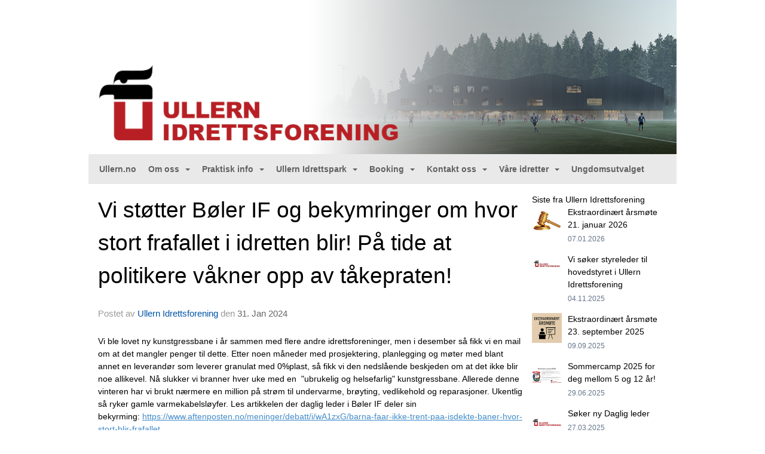

--- FILE ---
content_type: text/html
request_url: https://www.ullern.no/next/blog/post/228557/vi-stotter-boler-if-og-bekymringer-om-hvor-stort-frafallet-i-idretten-blir!-pa-tide-at-politikere-vakner-opp-av-takepraten!?ispage=true
body_size: 114155
content:

<!DOCTYPE html>
<html lang="no">
<head>
    <meta charset="utf-8" />
    <meta name="viewport" content="width=device-width, initial-scale=1.0" />
    
    <title>Vi st&#xF8;tter B&#xF8;ler IF og bekymringer om hvor stort frafallet i idretten blir! P&#xE5; tide at politikere v&#xE5;kner opp av t&#xE5;kepraten!</title>
    <link rel="shortcut icon" href="/old/files/favicon/200000222/5352/2019/2/14/favicon.ico" type="image/x-icon" />
<script>
    (function () {
        var site = {"site":{"siteId":5352,"nifOrgSyncActive":false,"orgId":0,"federationId":0,"applicationId":200000222,"applicationLogo":"","siteProfileUserId":1102829910,"siteProfileUserName":"Ullern Idrettsforening","sitename":"Ullern Idrettsforening","domain":"www.ullern.no","mainSite":{"siteId":5352,"nifOrgSyncActive":false,"orgId":0,"federationId":0,"applicationId":200000222,"applicationLogo":null,"siteProfileUserId":1102829910,"siteProfileUserName":"Ullern Idrettsforening","sitename":"Ullern Idrettsforening","domain":"ullern.no","mainSite":null}},"mininetwork":{"siteId":5352,"miniNetworkId":203,"miniNetworkTitle":"Ullern","domain":"www.ullern.no","userId":1102829910,"mainSiteId":5352,"siteIdForMemberDetails":5352,"siteIdForEconomy":5352},"isoCode":"nb-no","updateTime":"2026-01-27T10:59:04.4288102+01:00","dateFormat":"dd.mm.yy","webApiEndpoint":"https://webapi.webfarm3.bloc.no"};
        var siteContext = {"site":{"siteId":5352,"nifOrgSyncActive":false,"orgId":0,"federationId":0,"applicationId":200000222,"applicationLogo":"","siteProfileUserId":1102829910,"siteProfileUserName":"Ullern Idrettsforening","sitename":"Ullern Idrettsforening","domain":"www.ullern.no","mainSite":{"siteId":5352,"nifOrgSyncActive":false,"orgId":0,"federationId":0,"applicationId":200000222,"applicationLogo":null,"siteProfileUserId":1102829910,"siteProfileUserName":"Ullern Idrettsforening","sitename":"Ullern Idrettsforening","domain":"ullern.no","mainSite":null}},"mininetwork":{"siteId":5352,"miniNetworkId":203,"miniNetworkTitle":"Ullern","domain":"www.ullern.no","userId":1102829910,"mainSiteId":5352,"siteIdForMemberDetails":5352,"siteIdForEconomy":5352},"isoCode":"nb-no","updateTime":"2026-01-27T10:59:04.4288102+01:00","dateFormat":"dd.mm.yy","webApiEndpoint":"https://webapi.webfarm3.bloc.no"};
        var userContext = {"mainProfile":{"userId":0,"guid":"","username":"","firstname":"","lastname":"","sex":0,"image":"","profileTypeId":0,"ParentUserId":null,"isPrimaryAccount":false,"groupSiteId":0},"currentProfile":{"userId":0,"guid":"","username":"","firstname":"","lastname":"","sex":0,"image":"","profileTypeId":0,"ParentUserId":null,"isPrimaryAccount":false,"groupSiteId":0},"accountId":0,"email":"","isWebmaster":false,"isPublisher":false,"isDevAdmin":false,"isNetworkAdmin":false,"updateTime":"2026-01-27T10:59:04.4288391+01:00"};
        var themeCollectionContext = {"id":0,"name":null,"thumbnail":null,"header":{"id":176,"lastModified":"0001-01-01T00:00:00","title":"Bloc Hjelpesenter","favIcon":"https://bloccontent.blob.core.windows.net/files/200000222/5352/2019/2/14/favicon.ico","siteId":448,"image":"","updateTime":"0001-01-01T00:00:00","css":"","creator":null,"isPublic":false,"about":""},"logo":{"lastModified":"0001-01-01T00:00:00","fileName":"https://azure.content.bloc.net/logo/200000222/5352/2019/2/19/header-idrettsforening.png","uploadTime":"2019-02-19T16:20:23.8954542+01:00","imageWidth":984,"imageHeight":258,"logoTopPosition":0,"logoLeftPosition":0,"logoMarginBottom":0,"logoCustomWidth":984,"logoCustomHeight":258,"containerHeight":258,"containerWidth":984,"logoVisibility":"always","disabled":false,"wrapperWidth":"984px","wrapperBackgroundColor":"","url":"/","wrapperMarginLeft":"0px","wrapperMarginRight":"0px","wrapperMarginTop":"0px","wrapperMarginBottom":"0px","wrapperBackgroundImage":"","wrapperBackgroundThemePosition":"","wrapperBackgroundThemeRepeat":"","wrapperBackgroundThemeFixedImage":"scroll","wrapperBackgroundThemeSize":"cover"},"background":{"id":104,"lastModified":"0001-01-01T00:00:00","categoryId":8,"title":"IO Crystal White","backgroundThemefile":"https://azure.content.bloc.net/background/200000222/5352/2019/2/13/636856837125694797bg-ullern.jpg","backgroundThemeRepeat":"no-repeat","backgroundThemeColor":"rgb(246, 246, 246)","backgroundThemeFixedImage":"fixed","backgroundThemePosition":"center center","backgroundThemeSize":"cover"},"widgetAppearance":{"id":0,"lastModified":"0001-01-01T00:00:00","name":null,"enableWidgetAppearanceBorderRadius":false,"contentBorderColor":"#ffffff","contentFontColor":"$themecollection.font.baseFontColor","contentBorderWidth":"0","contentBgColor":"#ffffff","paddingTop":"0px","paddingBottom":"0px","paddingLeft":"0px","paddingRight":"0px","wbgcolor":"#ffffff","wBoxedBorderColor":"#ebebeb","wHeaderBgColor":"#959595","wBaseFontColor":"#000000","wHeaderFontColor":"#ffffff","wHeaderTextAlign":"left","wCornerRadius":"2px","contentBorderRadius":"0px","wHeaderFontSize":"15px","wHeaderFontWeight":"bold","wHeaderFontFamily":"","wHeaderLinkColor":"#ffffff","wHeaderPadding":"10px","headerPaddingTop":"10px","headerPaddingRight":"10px","headerPaddingBottom":"10px","headerPaddingLeft":"10px","wContentPadding":"10px","contentPaddingTop":"10px","contentPaddingBottom":"10px","contentPaddingLeft":"10px","contentPaddingRight":"10px","wBoxedBorderWidth":"0","wBoxedBorderStyle":"none","wHeaderBorderWidth":"0","wHeaderBorderStyle":"none","wHeaderBorderColor":"#ebebeb","wContentBorderWidth":"0","wContentBorderStyle":"none","wContentBorderColor":"#ebebeb","siteLinkColor":"#0956a4","siteLinkHoverColor":"#0956a4","siteLinkActiveColor":"#0956a4","siteLinkVisitedColor":"#0956a4"},"font":{"lastModified":"0001-01-01T00:00:00","headingTextTransform":"none","headingFontColor":"","baseFontStyle":"normal","baseFontSize":"14px","baseFontFamily":"Segoe UI, Myriad Pro, Tahoma, sans-serif\t","baseFontColor":"#000000","baseFontWeigthForJson":"normal","headingFontFamilyJson":"'Roboto Slab', serif","headingFontStyleJson":"normal","headingFontWeightJson":"600","fontLineHeightJson":"normal","headingLineHeight":"1.1","headingLetterSpacing":null,"baseFontLetterSpacing":null},"form":{"lastModified":"0001-01-01T00:00:00","enableFormControlBorderRadius":false,"smallFormControlBorderRadius":"0px","defaultFormControlBorderRadius":"0px","largeFormControlBorderRadius":"0px"},"navigation":{"lastModified":"0001-01-01T00:00:00","templateId":0,"height":"","fontWeight":"bold","borderRadius":"3px 3px 0px 0px","borderTopLeftRadius":"3px","borderTopRightRadius":"3px","borderBottomRightRadius":"0px","borderBottomLeftRadius":"0px","submenuWidth":"160px","navOutherWidth":"984px","navInnerWidth":"","width":"","logoImage":"","mobileLogoImage":"","logoImageHeight":"50px","placementPosition":"belowLogoContainer","paddingLeft":"10px","paddingRight":"10px","paddingTop":"15px","paddingBottom":"15px","marginLeft":"0px","marginRight":"0px","marginTop":"0px","marginBottom":"0px","navOuterMarginTop":"0px","navOuterMarginRight":"0px","navOuterMarginBottom":"0px","navOuterMarginLeft":"0px","color":"","background":"rgb(233, 233, 233)","border":"#101010","linkColor":"#616161","linkHoverColor":"#616161","linkHoverBackground":"#f9f9f9","linkActiveColor":"#616161","linkActiveBackground":"#f9f9f9","linkDisabledColor":"","linkDisabledBackground":"","brandColor":"","brandHoverColor":"","brandHoverBackground":"","brandText":"","brandVisibility":"always","brandUrl":"","brandMargins":"0px 0px 0px 0px","mobileBrandMargins":"0px 0px 0px 0px","toggleHoverBackground":"","toggleIconBarBackground":"rgb(97, 97, 97)","toggleBorderColor":"rgb(97, 97, 97)","alwaysUseToggler":false,"borderWidth":"0px","fontFamily":"","textTransform":"none","backgroundImage":"","fontSize":"14px","textAlignment":"left","stickyTop":false},"style":{"id":0,"lastModified":"0001-01-01T00:00:00","name":null,"sex0":"#0956a4","sex1":"#0956a4","sex2":"#0956a4","borderRadiusBase":"0px","borderRadiusSmall":"0px","borderRadiusLarge":"0px","linkColor":"#0956a4","linkHoverColor":"#0956a4","linkActiveColor":"#0956a4","linkVisitedColor":"#0956a4"},"canvas":{"id":0,"lastModified":"0001-01-01T00:00:00","logoContainerSize":"984px","navContainerSize":"984px","contentSize":"984px","contentBackgroundColor":"Transparent","contentMarginTop":"0px","contentMarginBottom":"0px","contentPaddingTop":"16px","contentPaddingBottom":"16px","contentPaddingLeft":"16px","contentPaddingRight":"16px","sectionPaddingTop":"16px","sectionPaddingBottom":"0px","sectionPaddingLeft":"16px","sectionPaddingRight":"16px","columnPaddingTop":"0","columnPaddingBottom":"0","columnPaddingLeft":"8","columnPaddingRight":"8","logoContainerFloat":"none","navContainerFloat":"none","contentFloat":"none"},"buttons":{"id":0,"lastModified":"0001-01-01T00:00:00","name":null,"defaultButtonBackgroundColor":"#f0f0f0","defaultButtonTextColor":"#333333","defaultButtonBorderColor":"#cccccc","primaryButtonBorderColor":"rgb(129, 129, 129)","primaryButtonBackgroundColor":"rgb(149, 149, 149)","primaryButtonTextColor":"#ffffff","dangerButtonBackgroundColor":"#d9534f","dangerButtonTextColor":"#ffffff","dangerButtonBorderColor":"#d43f3a","successButtonBackgroundColor":"#5cb85c","successButtonTextColor":"#ffffff","successButtonBorderColor":"#4cae4c","defaultButtonBorderWidth":"1px","defaultButtonBorderRadius":"4px","successButtonBorderRadius":"4px","successButtonBorderWidth":"1px","primaryButtonBorderRadius":"4px","primaryButtonBorderWidth":"1px","warningButtonBackgroundColor":"#f0ad4e","warningButtonBorderColor":"#eea236","warningButtonBorderRadius":"4px","warningButtonBorderWidth":"1px","warningButtonTextColor":"#ffffff","dangerButtonBorderRadius":"4px","dangerButtonBorderWidth":"1px","infoButtonBackgroundColor":"#5bc0de","infoButtonBorderColor":"#46b8da","infoButtonBorderRadius":"4px","infoButtonBorderWidth":"1px","infoButtonTextColor":"#ffffff"},"topbar":{"lastModified":"2024-09-03T10:40:25.367926Z","topbarExtendedMenuJson":"[{\"title\":\"Velg gruppe\",\"items\":[{\"siteId\":\"0\",\"label\":\"Hovedsiden\",\"url\":\"https://www.ullern.no/\",\"target\":\"_self\",\"attr\":\"\"},{\"siteId\":\"0\",\"label\":\"Bandy\",\"url\":\"https://bandy.ullern.no/\",\"target\":\"_self\",\"attr\":\"\"},{\"siteId\":\"0\",\"label\":\"Basket\",\"url\":\"https://basket.ullern.no/\",\"target\":\"_self\",\"attr\":\"\"},{\"siteId\":\"0\",\"label\":\"Fotball\",\"url\":\"https://fotball.ullern.no/\",\"target\":\"_self\",\"attr\":\"\"},{\"siteId\":\"0\",\"label\":\"Håndball\",\"url\":\"https://handball.ullern.no/\",\"target\":\"_self\",\"attr\":\"\"},{\"siteId\":\"0\",\"label\":\"Allidrett\",\"url\":\"https://allidrett.ullern.no\",\"target\":\"_blank\",\"attr\":\"\"}]}]","topbarExtendedMenuIsEnabled":true,"topbarExtendedMenuTitle":"Ullern","topbarTemplate":"Minimal","displayTopbarComponent":"true","displayLanguagePicker":false,"displaySignup":false,"displaySignin":true,"displaySearch":true,"displayFAQ":false,"displaySearchForAdministrators":false,"displayNetworkMenu":false,"displayPublishingToolV2":0,"displayPublishingTool":true,"displayMessageIcon":true,"displayAdminModusTool":true,"networkMenuTitle":"www.bloc.net","logo":"","logoLink":"","faqLink":"/help/faq/overview","hideOnScroll":false,"backgroundColor":"rgba(46, 46, 46)","backgroundHoverColor":"rgba(46, 46, 46)","linkColor":"rgba(238, 238, 238)","linkHoverColor":"#ffffff","borderColor":"#333"},"footer":{"id":0,"lastModified":"0001-01-01T00:00:00","name":null,"imagePath":null,"widgetPageFooterPageId":39228,"footerCode":"","footerPoweredByBloc":true,"footerLinkFontSize":"14px","footerLinkFontWeight":"bold","footerLinkColor":"white","footerPadding":"20px 10px 100px 10px","footerBackgroundColor":"Transparent","footerTextColor":"white"},"frontpage":{"type":1,"pageId":39224,"url":"/p/39224/home","newsFeedAsFrontpageForSignedInUsers":false},"settings":{"siteHasPOSModule":false,"siteHasWebsiteModule":true,"siteHasFileArchive":false,"siteHasEventModule":true,"siteHasStatsModule":true,"siteHasMemberAdministrationModule":true,"siteHasNewsletter":true,"siteHasBannerAdsFromNetwork":1,"websiteIsOnline":true,"googleTag":"","googleAnalyticsTrackId":"","googleAnalyticsTrackIdV4":null,"facebookPixelId":"","twitterShareBtn":false,"noRobots":false,"robotTxtInfoSiteMapJson":"{\"siteMapForWidgetPages\":true,\"siteMapForEvents\":true,\"siteMapForClassifieds\":true,\"siteMapForBlogPosts\":true,\"siteMapForForum\":true,\"RobotsTxt\":\"\"}","signinRule_UrlToView":null,"paymentPackage":"Basic","signInRule_WhoCanSignIn":0,"signInRule_FacebookLogin":0,"signInRule_WithBankId":0,"signUpRule_WhoCanSignUp":0,"signupRule_SignupWithFacebook":0,"mainCompetitionId":0,"pluginNewsletterPopupIsActive":null},"bootstrap":{"screen_xs_min":"480px","screen_sm_min":"768px","screen_md_min":"992px","screen_lg_min":"1200px","screen_lg_max":"2048","screen_xs_max":"767px","screen_sm_max":"991px","screen_md_max":"1199px"},"localization":{"isocode":"nb-no","languageId":4,"googleTranslateISO":"no","winCode":"NO","macCode":"no_NB","htmlLang":"no","froalaLangCode":"nb","ll_CC":"nb_NO","backuplanguage":"en-us","languageName":"Norwegian","flag":"flags/no.gif","nativeName":"Bokmål","timeZone":"W. Europe Standard Time"},"customHTML":{"headHtml":"","bodyData":"","footerData":""},"websiteArticleSettings":{"displayRightColMyLastPost":true,"displayRightColArticleCategories":true,"displayRightColArticlePostSortedByYear":true}};

        function createProtectedProxy(obj) {
            return new Proxy(obj, {
                set(target, key, value) {
                    const error = new Error();
                    const stackTrace = error.stack || '';
                    console.warn(`Attempted to set ${key} to ${value}. Stack trace:\n${stackTrace}`);
                    return true;
                },
            });
        }

        window.safeProxy = new Proxy({
            Site: createProtectedProxy(site),
            SiteContext: createProtectedProxy(siteContext),
            UserContext: createProtectedProxy(userContext),
            ThemeCollectionContext: createProtectedProxy(themeCollectionContext)
        }, {
            set(target, key, value) {
                if (key === 'Site' || key === 'SiteContext' || key === 'UserContext' || key === 'ThemeCollectionContext') {
                    console.log(`Attempted to set ${key} to ${value}`);
                    return true;
                }
                target[key] = value;
                return true;
            },
        });

        window.Site = window.safeProxy.Site;
        window.SiteContext = window.safeProxy.SiteContext;
        window.UserContext = window.safeProxy.UserContext;
        window.ThemeCollectionContext = window.safeProxy.ThemeCollectionContext;
    })();
</script>

    <script>
        // Used to defer background-image in css
        window.onload = (e) => document.body.classList.add('loaded');
    </script>

    <script src="/next/js/vendors/jquery/jquery.min.js"></script>
    <script src="https://oldjs.bloc.net/scripts/bloc-primer.js"></script>



    <link rel="stylesheet" crossorigin="anonymous" href="https://vue.webfarm3.bloc.no/frontend/2.265.1/frontend.css">



<script type="module" crossorigin="anonymous" src="https://vue.webfarm3.bloc.no/frontend/2.265.1/index.js"></script>
    
    

	<link rel="canonical" href="https://www.ullern.no/next/blog/post/228557/vi-stotter-boler-if-og-bekymringer-om-hvor-stort-frafallet-i-idretten-blir!-pa-tide-at-politikere-vakner-opp-av-takepraten!" />
	<meta property="fb:app_id" content="377020078234768" />
	<meta property="og:type" content="article" />
	<meta property="og:url" content="https://www.ullern.no/next/blog/post/228557/vi-stotter-boler-if-og-bekymringer-om-hvor-stort-frafallet-i-idretten-blir!-pa-tide-at-politikere-vakner-opp-av-takepraten!" />
	<meta property="og:image:secure_url" content="https://cdn-bloc.no/froala/200000222/5352/2024/1/30/bilde-ullern-banen.jpg?autorotate=true&amp;maxwidth=1080&amp;q=90" />
	<meta property="og:image" content="https://cdn-bloc.no/froala/200000222/5352/2024/1/30/bilde-ullern-banen.jpg?autorotate=true&amp;maxwidth=1080&amp;q=90" />
	<meta property="og:image:height" content="810" />
	<meta property="og:image:width" content="1080" />
	<meta property="og:title" content="Vi st&#xF8;tter B&#xF8;ler IF og bekymringer om hvor stort frafallet i idretten blir! P&#xE5; tide at politikere v&#xE5;kner opp av t&#xE5;kepraten!" />

	<meta property="og:description" content="Vi ble lovet ny kunstgressbane i &#xE5;r sammen med flere andre idrettsforeninger, men i desember s&#xE5; fikk vi en mail om at det mangler penger til dette. Etter noen m&#xE5;neder med prosjekte..." />

	<meta property="og:site_name" content="Ullern Idrettsforening" />
	<meta property="fb:admins" content="856635617,518553527" />


    
    

    
    

    
<meta name="robots" content="noindex" />







</head>
<body class="requires-bootstrap-css">
    <!-- FrontendBaseLayout-->

                
                <div id="logoWrapper" class="clearfix " >
                    <div id="logoContainer" style="max-height:258px;height:calc(97vw / 3.81); position:relative; max-width: 100%; width:984px;">
                        <a id="logo" style="top:0px; left:0px;" class="md:absolute" href="/p/39224/home" title="Ullern Idrettsforening">
					        
                    <img  src="https://cdn-bloc.no/logo/200000222/5352/2019/2/19/header-idrettsforening.png?width=984&height=258&scale=both&mode=stretch&quality=90" 
                        width="984" 
                        data-src="https://cdn-bloc.no/logo/200000222/5352/2019/2/19/header-idrettsforening.png?width=984&height=258&scale=both&mode=stretch&quality=90|https://cdn-bloc.no/logo/200000222/5352/2019/2/19/header-idrettsforening.png?width=1968&height=516&scale=both&mode=stretch&quality=90" 
                        data-src-medium="https://cdn-bloc.no/logo/200000222/5352/2019/2/19/header-idrettsforening.png?width=984&height=258&scale=both&mode=stretch&quality=90|https://cdn-bloc.no/logo/200000222/5352/2019/2/19/header-idrettsforening.png?width=1968&height=516&scale=both&mode=stretch&quality=90" 
                        data-src-small="https://cdn-bloc.no/logo/200000222/5352/2019/2/19/header-idrettsforening.png?width=984&height=258&scale=both&mode=stretch&quality=90|https://cdn-bloc.no/logo/200000222/5352/2019/2/19/header-idrettsforening.png?width=1968&height=516&scale=both&mode=stretch&quality=90" 
                        data-original-image="https://cdn-bloc.no/logo/200000222/5352/2019/2/19/header-idrettsforening.png" 
                         data-original-image='https://azure.content.bloc.net/logo/200000222/5352/2019/2/19/header-idrettsforening.png' style='width:984px;max-height:258px;' title='Ullern Idrettsforening' />
                    
			    	    </a>
                    </div>
                </div>    <style>
        @media only screen and (min-width : 768px) {
            #logo {
                position: absolute;
            }
        }
        #logoWrapper {
            background-size: var(--theme-logo-wrapper-bg-size);
            background-color: var(--theme-logo-wrapper-bg-color);
            background-repeat: var(--theme-logo-wrapper-bg-repeat);
            background-position: var(--theme-logo-wrapper-bg-position);
            background-attachment: var(--theme-logo-wrapper-bg-attachment);
            width: calc(var(--theme-logo-wrapper-width) - var(--theme-logo-wrapper-margin-right) - var(--theme-logo-wrapper-margin-left));
            margin: var(--theme-logo-wrapper-margin-top) auto var(--theme-logo-wrapper-margin-bottom);
            float: var(--theme-logo-logo-container-float);
            max-width: 100%;
        }

        #logoContainer {
            width: 100%;
            margin: 0 auto;
            position: relative;
            overflow: hidden;
            max-width: var(--theme-logo-container-width);
        }

        #logo img {
            max-width: 100%;
        }
        /* Logo when mobile*/
        @media (max-width: 767px) {
            #logoContainer {
                height: auto !important;
            }
            #logo {
                padding-top: 0;
                position: static !important;
            }
            #logo img {
                height: auto !important;
            }
        }
    </style>
<style>
    @media (max-width: 767px) {

            body { 
                padding-top:45px !important;
            }
                }
</style>
<style>
    .bloc-skip-nav-link {
            position: absolute;
            z-index: 99999999;
            left: 0px;
            top: 0px;
            text-decoration: underline;
            color: white !important;
            background-color: #000;
            padding: 0.75rem 1.5rem;
            border-bottom-right-radius: 0.5rem;
            transform: rotateY(90deg);
            transform-origin: left;
            transition: all .2s ease-in-out;
        }

        .bloc-skip-nav-link:focus {
            transform: rotateY(0deg);
            color: white;
            left: 2px;
            top: 2px;
            outline: 1px solid #fff;
            outline-offset: 2px;
            box-shadow: 0 0 0 2px #000, 0 0 0 3px #fff;
        }
        @media (prefers-reduced-motion: reduce) {
            .bloc-skip-nav-link {
                transition: none !important;
            }
        }
</style>

<style id="bloc-navbar-style">
	/*
        Navigation
        Variables needs to be placed on body tag, because we also use them in widgets.

        NB! Do not edit without making the same changes in
        Bloc.Vue\src\components\Theme\ThemeMainMenu.vue
    */
    body {

        /* Size */
        --theme-mainmenu-outer-width: 984px;
        --theme-mainmenu-outer-margin-top: 0px;
        --theme-mainmenu-outer-margin-bottom: 0px;
        --theme-mainmenu-inner-width: ;

        /* Font */
        --theme-mainmenu-font-size: 14px;
        --theme-mainmenu-font-family: ;
        --theme-mainmenu-font-weight: bold;
        --theme-mainmenu-text-transform: none;
        --theme-mainmenu-color: ;

        /* Background */
        --theme-mainmenu-background: rgb(233, 233, 233);

        /* Border */
        --theme-mainmenu-border: #101010;
        --theme-mainmenu-border-radius: 3px 3px 0px 0px;
        --theme-mainmenu-border-top-left-radius: 3px;
        --theme-mainmenu-border-top-right-radius: 3px;
        --theme-mainmenu-border-bottom-right-radius: 0px;
        --theme-mainmenu-border-bottom-left-radius: 0px;
        --theme-mainmenu-border-width: 0px;

        /* Brand */
        --theme-mainmenu-brand-margins: 0px 0px 0px 0px;
        --theme-mainmenu-brand-hover-color: ;
        --theme-mainmenu-brand-hover-background: ;
        --theme-mainmenu-mobile-brand-margins: 0px 0px 0px 0px;

        /* Link */
        --theme-mainmenu-link-color: #616161;
        --theme-mainmenu-link-hover-color: #616161;
        --theme-mainmenu-link-hover-background: #f9f9f9;
        --theme-mainmenu-link-active-color: #616161;
        --theme-mainmenu-link-active-background: #f9f9f9;

        /* Toggle */
        --theme-mainmenu-toggle-border-color: rgb(97, 97, 97);
        --theme-mainmenu-toggle-hover-background: ;

        /* Padding */
        --theme-mainmenu-padding-top: 15px;
        --theme-mainmenu-padding-bottom: 15px;
        --theme-mainmenu-padding-left: 10px;
        --theme-mainmenu-padding-right: 10px;

        /* Margin */
        --theme-mainmenu-margin-top: 0px;
        --theme-mainmenu-margin-bottom: 0px;
        --theme-mainmenu-margin-left: 0px;
        --theme-mainmenu-margin-right: 0px;
        /* Submenu */
        --theme-mainmenu-submenu-width: 160px;

        /* Logo */
        --theme-mainmenu-logo-height: 50px;
        --theme-mainmenu-toggle-icon-bar-background: rgb(97, 97, 97);
    }


    .navContainer {
        margin-top: var(--theme-mainmenu-outer-margin-top);
        margin-bottom: var(--theme-mainmenu-outer-margin-bottom);
        font-size: var(--theme-mainmenu-font-size, inherit);
		width: var(--theme-mainmenu-outer-width, 984px);
		max-width:100%;
    }
	/* Navbar */
    .bloc-navbar {
		font-family: var(--theme-mainmenu-font-family, inherit) !important;
		background-image: var(--theme-mainmenu-background-image, none);
        background-color: var(--theme-mainmenu-background);
		text-transform: var(--theme-mainmenu-text-transform, normal);
        font-weight: var(--theme-mainmenu-font-weight, normal);
        border-color: var(--theme-mainmenu-border);
        border-width: var(--theme-mainmenu-border-width);
    }
    .bloc-navbar .container-fluid {
        /* todo: add the default value for container-fluid or canvas here. */
        width:var(--theme-mainmenu-inner-width, 984px);
		max-width:100%;
    }


	/* Brand */

    .bloc-navbar .navbar-brand img {
        margin:8px;
        border-radius:2px;
        height:32px;
        max-height:32px;
    }
@media only screen and (max-width: 767px) {.bloc-navbar .navbar-brand {height: auto;} .bloc-navbar .navbar-brand img {margin: var(--theme-mainmenu-mobile-brand-margins);height:50px;max-height:50px;}}

	@media only screen and (min-width: 768px) {.bloc-navbar .navbar-brand img {margin: var(--theme-mainmenu-brand-margins);height: var(--theme-mainmenu-logo-height); max-height:none;}}
    .bloc-navbar .gtranslate_menu_class {
        float: right;
        padding-left: var(--theme-mainmenu-padding-left);
        padding-right: var(--theme-mainmenu-padding-right);
        padding-top: var(--theme-mainmenu-padding-top);
        padding-bottom: var(--theme-mainmenu-padding-bottom);
        margin-left: var(--theme-mainmenu-margin-left);
        margin-right: var(--theme-mainmenu-margin-right);
        margin-top: var(--theme-mainmenu-margin-top);
        margin-bottom: var(--theme-mainmenu-margin-bottom);
    }
	.bloc-navbar .navbar-brand:hover,
	.bloc-navbar .navbar-brand:focus {
		color:var(--theme-mainmenu-brand-hover-color);
		background-color: var(--theme-mainmenu-brand-hover-background);
	}
	/* Text */
	.bloc-navbar .navbar-text {
		color: var(--theme-mainmenu-color);
	}
    .bloc-navbar .navbar-brand.navbar-brand-image,
    .bloc-navbar .navbar-brand.navbar-brand-image:focus,
    .bloc-navbar .navbar-brand.navbar-brand-image:active,
    .bloc-navbar .navbar-brand.navbar-brand-image:hover{
        height:auto;
        background-color:transparent;
    }

	/* Navbar links */
	.bloc-navbar .navbar-nav > li > a,
    .bloc-navbar .navbar-brand {
		color: var(--theme-mainmenu-link-color);
        font-weight:var(--theme-mainmenu-font-weight);
	}
	.bloc-navbar .navbar-nav > li > a:hover,
	.bloc-navbar .navbar-nav > li > a:focus,
    .bloc-navbar .navbar-brand:hover,
    .bloc-navbar .navbar-brand:focus {
		color: var(--theme-mainmenu-link-hover-color);
		background-color: var(--theme-mainmenu-link-hover-background);
	}
	.bloc-navbar .navbar-nav > .active > a,
	.bloc-navbar .navbar-nav > .active > a:hover,
	.bloc-navbar .navbar-nav > .active > a:focus,
    .bloc-navbar .navbar-brand:active,
    .bloc-navbar .navbar-brand:hover,
    .bloc-navbar .navbar-brand:focus {
		color: var(--theme-mainmenu-link-active-color);
		background-color: var(--theme-mainmenu-link-active-background);
	}
	.bloc-navbar .navbar-nav > .open > a,
	.bloc-navbar .navbar-nav > .open > a:hover,
    .bloc-navbar .navbar-nav > .open > a:focus {
        background-color: var(--theme-mainmenu-link-active-background);
        color:var(--theme-mainmenu-link-active-color) !important;
    }
	/* Navbar Toggle */
	.bloc-navbar .navbar-toggle {
		border-color: var(--theme-mainmenu-link-color);
	}
	.bloc-navbar .navbar-toggle:hover,
	.bloc-navbar .navbar-toggle:focus {
        border-color: var(--theme-mainmenu-link-hover-color);
		background-color: var(--theme-mainmenu-link-hover-background);
	}
	.bloc-navbar .navbar-toggle .icon-bar {
		background-color: var(--theme-mainmenu-link-color);
	}
    .bloc-navbar .navbar-toggle:hover .icon-bar,
    .bloc-navbar .navbar-toggle:focus .icon-bar {
		background-color: var(--theme-mainmenu-link-hover-color);
	}
	/* Navbar Collapsable */
	.bloc-navbar .navbar-collapse,
	.bloc-navbar .navbar-form {
		border-color: var(--theme-mainmenu-border);
	}
	.bloc-navbar .navbar-collapse {
		max-height:none;
	}
	/* Navbar Link (not used in main menu ) */
	.bloc-navbar .navbar-link {
		color: var(--theme-mainmenu-link-color);
	}
	.bloc-navbar .navbar-link:hover {
		color: var(--theme-mainmenu-link-hover-color);
	}
	/* Dropdowns */
	.bloc-navbar .dropdown-menu {
		color: var(--theme-mainmenu-color) !important;
		background-color: var(--theme-mainmenu-background);
        border-top:0;
	}
	.bloc-navbar .dropdown-menu > li > a {
		color: var(--theme-mainmenu-link-color);
	}
	.bloc-navbar .dropdown-menu > li > a:hover,
	.bloc-navbar .dropdown-menu > li > a:focus {
		color: var(--theme-mainmenu-link-hover-color);
		background-color: var(--theme-mainmenu-link-hover-background);
	}
	.bloc-navbar .navbar-nav .open .dropdown-menu > .active > a,
	.bloc-navbar .navbar-nav .open .dropdown-menu > .active > a:hover,
	.bloc-navbar .navbar-nav .open .dropdown-menu > .active > a:focus {
		color: var(--theme-mainmenu-link-active-color);
		background-color: var(--theme-mainmenu-link-active-background);
	}
	.bloc-navbar .has-link > a.caret-trigger {
		padding-left: 0;
	}
    .bloc-navbar b.caret {
		margin-left:10px;
	}
    .bloc-navbar .fa.fa-plus {
		line-height:20px;
	}

	#toggle-mobile-menu {
		display: none;
	}

	/* TABS AND DESKTOP ONLY */
	@media (min-width: 768px) {

        .bloc-navbar {
            border-top-left-radius: var(--theme-mainmenu-border-top-left-radius);
            border-top-right-radius: var(--theme-mainmenu-border-top-right-radius);
            border-bottom-right-radius: var(--theme-mainmenu-border-bottom-right-radius);
            border-bottom-left-radius: var(--theme-mainmenu-border-bottom-left-radius);
		}
        .bloc-navbar .navbar-brand img {
            border-top-left-radius: var(--theme-mainmenu-border-radius);
            border-bottom-left-radius: var(--theme-mainmenu-border-radius);
        }
		.bloc-navbar {
			min-height:0 !important;
		}
        .bloc-navbar .navbar-header > a.navbar-brand {
				padding-top:var(--theme-mainmenu-padding-top);

				padding-bottom:var(--theme-mainmenu-padding-bottom);
        }
		.bloc-navbar .navbar-nav > li > a {
			color: #616161;
				padding-left:var(--theme-mainmenu-padding-left);

				padding-right:var(--theme-mainmenu-padding-right);

				padding-top:var(--theme-mainmenu-padding-top);


				padding-bottom:var(--theme-mainmenu-padding-bottom);



				margin-left:var(--theme-mainmenu-margin-left);


				margin-right:var(--theme-mainmenu-margin-right);

				margin-top:var(--theme-mainmenu-margin-top);

				margin-bottom:var(--theme-mainmenu-margin-bottom);


		}

		.bloc-navbar .navbar-nav .open .dropdown-menu {
			float: right;
            min-width:var(--theme-mainmenu-submenu-width) !important;
		}

		.bloc-navbar .navbar-nav .dropdown-submenu > a:hover:after {
			border-left-color: var(--theme-link-active-color);
		}

		.bloc-navbar .navbar-nav > li.has-link > a,
		.bloc-navbar .navbar-nav > li > a.dropdown-toggle {
			float: left;
		}

		.bloc-navbar .navbar-nav i.fa {
			display: none; /* display none here will hide fa-icons */
		}
        .bloc-navbar .navbar-nav > li > a > i.fa {
			display: inline-block;
		}

		.bloc-navbar .has-link .dropdown-menu {
			right: 0;
			left:auto;
		}

		/* Sub-Submenus */
		.bloc-navbar .dropdown-submenu .dropdown-menu{
			left: 100%;
		}

        .bloc-navbar .navbar-nav.navbar-right > li:last-child .dropdown-submenu .dropdown-menu{
            right: 100%;
            left: auto;
        }

        /* Center align menu */






	}

    /*
    MOBILE ONLY
	*/

	@media (max-width: 767px) {
        #navContainer .navbar-header {
            display: grid;
            align-items: stretch;
        }
        #toggle-mobile-menu {
            display: grid;
            place-items: center;
margin: 0.25rem;
			color: var(--theme-mainmenu-link-color, var(--theme-link-color, #00F));
        }
            #toggle-mobile-menu:hover {
                color: var(--theme-mainmenu-link-hover-color);
                background-color: var(--theme-mainmenu-link-hover-background);
            }


            /*#toggle-mobile-menu:focus-visible {
                outline: 5px auto -webkit-focus-ring-color;
                outline-offset: -2px;
                box-shadow: 0 0 0 2px var(--theme-link-color), 0 0 0 3px white;
                border-radius: 3px;
            }*/
            #navContainer a.navbar-brand-image {
            margin-right: 2rem;
			margin: 0.25rem 1rem 0.25rem 0.25rem;
        }
        #bloc-navbar-main {
            font-size: 120%;
            display: none;
            position: absolute;
            left: 0;
            width: 100%;
            overflow-y: auto;
            scrollbar-gutter: stable;
            z-index: 1020;
            max-height: calc(100vh - var(--mobile-menu-height, 100px));
            background-color: var(--theme-mainmenu-background);
            margin: 0 !important;
            border-bottom: 2px solid rgba(0, 0, 0, 0.22);
        }
            #bloc-navbar-main::-webkit-scrollbar {
                width: 0;
            }
            #bloc-navbar-main ul.navbar-nav {
				width:100%;
                padding-bottom: 4px;
                margin: 0 !important;
            }
                #bloc-navbar-main ul.navbar-nav > li {
                    border-top-color: rgba(0, 0, 0, 0.22);
					border-top-width: 1px;
                    border-top-style: solid;
                }
                    #bloc-navbar-main ul.navbar-nav > li > a {
                        display: flex;
                        justify-content: space-between;
                        align-items: center;
                        padding: 1.5rem 1rem;
                    }
                        #bloc-navbar-main ul.navbar-nav > li > a > i {
                            margin-top: -1rem;
                            margin-bottom: -1rem;
                        }
        .bloc-navbar .navbar-nav .open .dropdown-menu > li > a {
			color: var(--theme-mainmenu-link-color);
		}

		.bloc-navbar .navbar-nav .open .dropdown-menu > li > a:hover,
		.bloc-navbar .navbar-nav .open .dropdown-menu > li > a:focus {
			color: var(--theme-mainmenu-link-hover-color:);
		}

		.bloc-navbar .navbar-nav .dropdown-submenu > a:hover:after {
			border-top-color: var(--theme-mainmenu-link-active-color);
		}

		.bloc-navbar b.caret {
			display: none;
		}

		.bloc-navbar .navbar-nav .dropdown-submenu > a:after {
			display: none;
		}

		.bloc-navbar .has-link > a.caret-trigger {
			padding-left: 0;
			position: absolute;
			right: 0;
			top: 0;
		}

		.bloc-navbar .has-link > a > i.fa {
			display: none;
		}

		.bloc-navbar .has-link > .caret-trigger > i.fa {
			display: block;
		}

        /*
          Hide the [+] icon on items with sub-sub for mobile view
          Add indent on the sub-sub menu
        */


        .bloc-navbar .menu-depth-0.open .menu-depth-1 ul {
          display:block !important;
        }
        .bloc-navbar .menu-depth-1 .dropdown-toggle i,
        .bloc-navbar .menu-depth-1 .dropdown-toggle b{
          display:none !important;
        }

		.bloc-navbar .menu-depth-0 .dropdown-menu li a {
			padding-left:20px !important;
		}
		.bloc-navbar .menu-depth-1 .dropdown-menu li a {
			padding-left:40px !important;
		}
		.bloc-navbar .menu-depth-1 .dropdown-menu li a:before{
			content:'•  ';
		}
		.bloc-navbar .menu-depth-2 .dropdown-menu li a {
			padding-left:60px !important;
		}
		.bloc-navbar .menu-depth-3 .dropdown-menu li a {
			padding-left:90px !important;
		}
	}
</style>
<script>
	(function () {
		function isChildOf(child, parent) {
			if (parent === null)
				return false;
			let node = child.node;
			while (node !== null) {
                if (node === parent) {
                    return true;
                }
                node = node.parentNode;
			}
			return false;
		}

		function debounce(func, wait) {
			let timeout;
			return function (...args) {
				clearTimeout(timeout);
				timeout = setTimeout(() => func.apply(this, args), wait);
			};
		}

		function updateMenuVariable() {
			const poweredByHeight = document.getElementById('poweredBy')?.clientHeight ?? 0;
			const topbarHeight = document.querySelector('nav.navbar.navbar-minimal')?.clientHeight ?? 0;
			const otherTopbarHeight = document.querySelector('nav.navbar.navbar-default')?.clientHeight ?? 0;
			const navbarHeaderHeight = document.getElementById('navContainer')?.querySelector('.navbar-header')?.clientHeight ?? 0;
			const logoContainerHeight = document.getElementById('logoWrapper')?.clientHeight ?? 0;

			const newValue = poweredByHeight + topbarHeight + (navbarHeaderHeight*2) + logoContainerHeight + otherTopbarHeight;

			document.body.style.setProperty('--mobile-menu-height', `${newValue}px`);
		}

		const debouncedUpdateMenuVariable = debounce(updateMenuVariable, 50);

		const resizeObserver = new ResizeObserver((entries) => {
			for (let entry of entries) {
				if (entry.target === document.body) {
					debouncedUpdateMenuVariable();
				}
			}
		});

		resizeObserver.observe(document.body);

		const mutationObserver = new MutationObserver((mutations) => {
			// Filter out mutations caused by changes to the style element
			if (!mutations.some(mutation => mutation.target.id === 'bloc-navbar-style')) {
				debouncedUpdateMenuVariable();
			}
		});

		mutationObserver.observe(document.body, {
			childList: true,
			subtree: true,
		});

		window.addEventListener('resize', debouncedUpdateMenuVariable);

		function toggleBlocMobileMenu(ev) {
			ev.stopPropagation();
			const toggleBtnIcon = document.getElementById('toggle-mobile-menu').querySelector('span.fa');
			const navbarContent = document.getElementById('bloc-navbar-main');
			const mainContent = document.querySelector('main#content');
			const footerContent = document.querySelector('footer');

			if (navbarContent.style.display === 'block') {
				navbarContent.removeAttribute('style');
				document.body.style.overflow = '';

				
				toggleBtnIcon.classList.add('fa-bars');
				toggleBtnIcon.classList.remove('fa-times')

				// Remove event listeners if present
				mainContent.removeEventListener('click', toggleBlocMobileMenu);
				footerContent?.removeEventListener('click', toggleBlocMobileMenu);
			} else {
				// Open menu (remove scrolling on elements behind the menu)
				document.body.style.overflow = 'hidden';
				navbarContent.style.display = 'block';

				// Toggle the icon to open state
				toggleBtnIcon.classList.add('fa-times');
				toggleBtnIcon.classList.remove('fa-bars')

				navbarContent.getClientRects

				// Make sure the user is fully scrolled up to the menu
				const menuContainer = document.getElementById('navContainer');
				const menuContainerPos = menuContainer.getClientRects()[0]?.top ?? 0;

				// Topbar will be in the way
				const topbarHeight = document.querySelector('nav.navbar.navbar-minimal')?.clientHeight ?? 0;
				const otherTopbarHeight = document.querySelector('nav.navbar.navbar-default')?.clientHeight ?? 0;
				// Logo too, if it's in use
				const logoContainerHeight = document.getElementById('logoWrapper')?.clientHeight ?? 0;

				window.scrollTo(0, menuContainerPos - topbarHeight - otherTopbarHeight - logoContainerHeight);
				
				// Clicking on mainContent or footer should close the menu, but not on the first click (if the menu is in widget, ie. inside mainContent)
				if (!isChildOf(navbarContent, mainContent))
					mainContent.addEventListener('click', toggleBlocMobileMenu, { once: true });
				if (!isChildOf(navbarContent, footerContent))
					footerContent?.addEventListener('click', toggleBlocMobileMenu, { once: true });
			}
		}

		document.addEventListener('DOMContentLoaded', () => {
			console.log('attaching.');
            const toggleMobileMenu = document.getElementById('toggle-mobile-menu');
			if (toggleMobileMenu) {
				// Make sure we don't double-attach
				toggleMobileMenu.removeEventListener('click', toggleBlocMobileMenu);
				toggleMobileMenu.addEventListener('click', toggleBlocMobileMenu);
            }
        });
	})();

</script>
<div id="navContainer" class="navContainer" style="display:block;">
    <a class="bloc-skip-nav-link" href="#bloc-skip-nav">Hopp til sideinnhold</a>
	<nav class="bloc-navbar navbar " role="navigation" style="margin-bottom: 0;">
		<div class="container-fluid">
			<div class="navbar-header">
                    <span></span>
                    <a id="toggle-mobile-menu" tabindex="0" role="button" class="btn" onkeypress="if (event.keyCode == 13 || event.key == ' ' || event.code == 'Space') { { this.click(); return false; }}">
                        <span class="sr-only">
                            Veksle navigasjon
                        </span>
                        <span class="fa fa-bars fa-2x"></span>
                    </a>
			</div>
			<div id="bloc-navbar-main">
                <ul class="nav navbar-nav ">
                    
								<li  data-menuId="65443">
									<a href="/next/p/39224/ullern.no" target="">Ullern.no</a>
								</li>
								            <li class="dropdown  menu-depth-0" data-menuId="65439">
									            <a class="dropdown-toggle caret-trigger" data-toggle="dropdown" tabindex="0" onkeypress="if (event.keyCode == 13 || event.key == ' ' || event.code == 'Space') { { this.click(); return false; }}" >Om oss<b class="caret hidden-xs"></b><i class="fa visible-xs fa-angle-down fa-2x pull-right"></i></a><ul class='dropdown-menu'>
								<li  data-menuId="65433">
									<a href="/next/p/39225/styret" target="">Styret</a>
								</li>
								<li  data-menuId="67366">
									<a href="/next/p/40601/var-historie" target="">Vår historie</a>
								</li>
								<li  data-menuId="68396">
									<a href="/next/p/44794/vedtekter%2c-organisasjon-og-maler" target="">Vedtekter, organisasjon og maler</a>
								</li>
								<li  data-menuId="68072">
									<a href="/next/p/43466/arsmote" target="">Årsmøte</a>
								</li>
								            <li class="dropdown-submenu  menu-depth-1" data-menuId="68406">
									            <a class="dropdown-toggle caret-trigger" data-toggle="dropdown" tabindex="0" onkeypress="if (event.keyCode == 13 || event.key == ' ' || event.code == 'Space') { { this.click(); return false; }}" >Lenker i idretten<b class="caret visible-xs"></b><i class="fa visible-xs fa-angle-down fa-2x pull-right"></i></a><ul class='dropdown-menu' >
								<li  data-menuId="68405">
									<a href="https://www.idrettsforbundet.no/idrettskretser/oslo-idrettskrets/" target="_blank">Oslo idrettskrets</a>
								</li>
								<li  data-menuId="68404">
									<a href="http://www.idrettsforbundet.no" target="_blank">Norges Idrettsforbund</a>
								</li>
								            <li  data-menuId="127933">
									            <a >Maler</a>
								            </li></ul>
								            </li></ul>
								            </li>
								            <li class="dropdown  menu-depth-0" data-menuId="65991">
									            <a class="dropdown-toggle caret-trigger" data-toggle="dropdown" tabindex="0" onkeypress="if (event.keyCode == 13 || event.key == ' ' || event.code == 'Space') { { this.click(); return false; }}" >Praktisk info<b class="caret hidden-xs"></b><i class="fa visible-xs fa-angle-down fa-2x pull-right"></i></a><ul class='dropdown-menu'>
								<li  data-menuId="68402">
									<a href="/next/p/44800/60-" target="">60&#43;</a>
								</li>
								<li  data-menuId="68063">
									<a href="/next/p/43457/medlemskap" target="">Medlemskap</a>
								</li>
								<li  data-menuId="68400">
									<a href="/next/p/44798/hva-koster-det" target="">Hva koster det</a>
								</li>
								<li  data-menuId="68401">
									<a href="/next/p/44799/utfordring-med-a-betale" target="">Utfordring med å betale?</a>
								</li>
								<li  data-menuId="68398">
									<a href="/next/p/44796/barne--og-ungdomsidrett" target="">Barne- og ungdomsidrett</a>
								</li>
								<li  data-menuId="68071">
									<a href="/next/p/43465/foto-og-film" target="">Foto og film</a>
								</li>
								<li  data-menuId="68070">
									<a href="/next/p/43464/politiattester" target="">Politiattester</a>
								</li>
								<li  data-menuId="68399">
									<a href="/next/p/44797/stipend" target="">Stipend</a>
								</li>
								<li  data-menuId="87625">
									<a href="/next/p/56496/si-ifra!" target="">Si ifra!</a>
								</li></ul>
								            </li>
								            <li class="dropdown  menu-depth-0" data-menuId="99841">
									            <a class="dropdown-toggle caret-trigger" data-toggle="dropdown" tabindex="0" onkeypress="if (event.keyCode == 13 || event.key == ' ' || event.code == 'Space') { { this.click(); return false; }}" >Ullern Idrettspark<b class="caret hidden-xs"></b><i class="fa visible-xs fa-angle-down fa-2x pull-right"></i></a><ul class='dropdown-menu'>
								<li  data-menuId="68356">
									<a href="/next/p/44780/ullern-idrettspark" target="">Ullern Idrettspark</a>
								</li></ul>
								            </li>
								            <li class="dropdown  menu-depth-0" data-menuId="65442">
									            <a class="dropdown-toggle caret-trigger" data-toggle="dropdown" tabindex="0" onkeypress="if (event.keyCode == 13 || event.key == ' ' || event.code == 'Space') { { this.click(); return false; }}" >Booking<b class="caret hidden-xs"></b><i class="fa visible-xs fa-angle-down fa-2x pull-right"></i></a><ul class='dropdown-menu'>
								<li  data-menuId="79696">
									<a href="/old/booking/resource" target="">Book tid</a>
								</li>
								<li  data-menuId="65449">
									<a href="/next/p/39233/kalender" target="">Kalender</a>
								</li>
								<li  data-menuId="65444">
									<a href="/next/p/39229/intern-bruk" target="">Intern bruk</a>
								</li>
								<li  data-menuId="65445">
									<a href="/next/p/39230/utleie" target="">Utleie</a>
								</li></ul>
								            </li>
								            <li class="dropdown  menu-depth-0" data-menuId="68075">
									            <a class="dropdown-toggle caret-trigger" data-toggle="dropdown" tabindex="0" onkeypress="if (event.keyCode == 13 || event.key == ' ' || event.code == 'Space') { { this.click(); return false; }}" >Kontakt oss<b class="caret hidden-xs"></b><i class="fa visible-xs fa-angle-down fa-2x pull-right"></i></a><ul class='dropdown-menu'>
								<li  data-menuId="68076">
									<a href="/next/p/43469/styre-og-adm." target="">Styre og adm.</a>
								</li>
								<li  data-menuId="68397">
									<a href="/next/p/44795/kontoradresse" target="">Kontoradresse</a>
								</li></ul>
								            </li>
								            <li class="dropdown  menu-depth-0" data-menuId="67365">
									            <a class="dropdown-toggle caret-trigger" data-toggle="dropdown" tabindex="0" onkeypress="if (event.keyCode == 13 || event.key == ' ' || event.code == 'Space') { { this.click(); return false; }}" >Våre idretter<b class="caret hidden-xs"></b><i class="fa visible-xs fa-angle-down fa-2x pull-right"></i></a><ul class='dropdown-menu'>
								<li  data-menuId="87164">
									<a href="https://allidrett.ullern.no/" target="">Allidrett</a>
								</li>
								<li  data-menuId="68059">
									<a href="https://bandy.ullern.no/" target="_blank">Ullern Bandy</a>
								</li>
								<li  data-menuId="68060">
									<a href="https://basket.ullern.no/" target="_blank">Ullern Basket</a>
								</li>
								<li  data-menuId="68061">
									<a href="https://fotball.ullern.no/" target="">Ullern Fotball</a>
								</li>
								<li  data-menuId="68062">
									<a href="https://handball.ullern.no/" target="">Ullern Håndball</a>
								</li></ul>
								            </li>
								<li  data-menuId="119820">
									<a href="/next/p/82206/ungdomsutvalget" target="">Ungdomsutvalget</a>
								</li>
                </ul>
			</div>
		</div>
	</nav>
</div>
<script src="https://www.bloc.net/next/js/mainmenu.js?v-2026127"  ></script>
        <div class="clearfix"></div>


    
    <div id="app" data-props='{"scope":"","bot":false,"showHeader":false}'></div>
    <main id="content" class="canvas-staticpage">
    <a name="bloc-skip-nav" style="position: absolute; scroll-margin-top: 70px;"></a>
    <div class="layout-canvas">
        








<div class="row">



	<div class="col-sm-9">

		
				<h1 class="blog-title">
					<a href="/next/blog/post/228557/vi-stotter-boler-if-og-bekymringer-om-hvor-stort-frafallet-i-idretten-blir!-pa-tide-at-politikere-vakner-opp-av-takepraten!?ispage=true">Vi støtter Bøler IF og bekymringer om hvor stort frafallet i idretten blir! På tide at politikere våkner opp av tåkepraten!</a>
				</h1>
				<p class="blog-by">
					Postet av 
					<a href="/next/profile/1102829910/ullern-idrettsforening">Ullern Idrettsforening</a> 
					den 
					<span class="date">31. Jan 2024</span>
				</p>
			







		<div class="blog-entry fr-view">
			<p>Vi ble lovet ny kunstgressbane i &aring;r sammen med flere andre idrettsforeninger, men i desember s&aring; fikk vi en mail om at det mangler penger til dette. Etter noen m&aring;neder med prosjektering, planlegging og m&oslash;ter med blant annet en leverand&oslash;r som leverer granulat med 0%plast, s&aring; fikk vi den nedsl&aring;ende beskjeden om at det ikke blir noe allikevel. N&aring; slukker vi branner hver uke med en &nbsp;&quot;ubrukelig og helsefarlig&quot; kunstgressbane. Allerede denne vinteren har vi brukt n&aelig;rmere en million p&aring; str&oslash;m til undervarme, br&oslash;yting, vedlikehold og reparasjoner. Ukentlig s&aring; ryker gamle varmekabelsl&oslash;yfer. Les artikkelen der daglig leder i B&oslash;ler IF deler sin bekyrming:&nbsp;<a data-fr-linked="true" href="https://www.aftenposten.no/meninger/debatt/i/wA1zxG/barna-faar-ikke-trent-paa-isdekte-baner-hvor-stort-blir-frafallet" id="isPasted">https://www.aftenposten.no/meninger/debatt/i/wA1zxG/barna-faar-ikke-trent-paa-isdekte-baner-hvor-stort-blir-frafallet</a></p><p><span class="fr-img-caption fr-fic fr-dib" style="width: 668px;"><span class="fr-img-wrap"><img src="https://cdn-bloc.no/froala/200000222/5352/2024/1/30/638422172502963306bilde-1.webp?autorotate=true&width=1024&quality=90" class="fr-fic fr-dib"><span class="fr-inner">Bilde fra Aftenposten, privat.</span></span></span></p><p>Politikere har nok en gang nedprioritert den viktigste arenaen for barn og unge, nemlig idretten. Fotballen er den st&oslash;rste idretten i Oslo der mange barn og unge holdes i aktivitet gjennom glede, samhold og mestring! Som min kollega i B&oslash;ler IF, Marius Sigolsen, sier s&aring; ikke fotball en idrett man holder p&aring; med kun n&aring;r det er varmegrader i luften. Men jeg l&oslash;fter dette et hakk h&oslash;yere opp da det er nemlig mange idretter som har blitt hel&aring;rsidretter. Det er gamle og utdaterte holdninger som mener noe annet. Ja, vi som en idrettsforeningen skal og vil legge tilrette for &aring; drive flere idretter samtidig, ogs&aring; gjennom hele &aring;ret. Men p&aring; et visst niv&aring; og en viss alder ( uten &aring; g&aring; innp&aring; denne diskusjonen) &nbsp;s&aring; vil en langrennsl&oslash;per eller ishockey-/bandyspiller prioritere sin idrett gjennom hele &aring;ret. Det samme gjelder fotball. Det er mange idretter som vil merke et frafall om vi ikke skj&oslash;nner dette, ikke bare fotball. Her m&aring; vi henge med i tiden og det blir kunnskapsl&oslash;st &aring; si at for 20 &aring;r siden s&aring; gjorde vi det annerledes. Politikere kan begynne med &aring; doble hodest&oslash;tten som ogs&aring; har st&aring;tt stille i over 20&aring;r. Med vanlig indeksregulering s&aring; burde den ha &oslash;kt med 200kr. Det vil hjelpe noe p&aring; driftssiden og kanskje gj&oslash;re noe med dette i 2024?</p><p>Da Oslo kommune og det offentlige bidra mye mer, spesielt p&aring; driftssiden da det har blitt mye dyrere &aring; drifte idrettsanlegg. Vi har en vinteravtale med Bymilj&oslash;etaten, BYM, som jeg i utgangspunktet ikke ville skrive under p&aring; fordi den legger alt ansvaret over p&aring; oss som idrettsforening. For meg er denne avtalen et bedrageri mot idretten. &nbsp;Hva bidrar BYM med? Jo de fakturerer oss for &aring; bruke banen med kr 15 000,-.Det er heldigvis rundt 0 grader for tiden, men her er det fem sl&oslash;yfer som er &oslash;delagt og det st&oslash;rre &quot;humper&quot; med is p&aring; tvers av banen. Disse er glatte og potensielt farlige.</p><p><img src="https://cdn-bloc.no/froala/200000222/5352/2024/1/30/bilde-ullern-banen.jpg?autorotate=true&width=1024&quality=90" class="fr-fic fr-dib"></p><p>Vi m&aring; selv betale for br&oslash;yting av sn&oslash;, undervarme og annet vedlikehold. Tilsammen en million kroner som medlemmene v&aring;re m&aring; betale. Dette g&aring;r ikke i lengden og vi ser allerede frafall fordi det begynner &aring; bli for dyrt og anleggssiden er ubrukelig til tider.</p><p>Dette handler ikke om bare fotball, det handler om idrett generelt der det offentlige m&aring; bidra mer F&Oslash;R det er for sent. Vi har det siste &aring;ret sett utviklingen av &oslash;kt kriminalitet blant barn og unge, og jeg mener at &aring; beholde barn og ungdom i idretten er riktig medisin og riktig investering. En ungdom som faller utenfor b&aring;de idrett og senere arbeidslivet koster samfunnet flere millioner pr ungom. Det er ogs&aring; en kraftig &oslash;kning av gjengkriminalitet og voldssaker blant de unge som truer tryggheten i lokalsamfunnet. Den tragiske hendelsen i B&aelig;rum f&oslash;r jul bekrefter bekymringene: &nbsp;</p><p><img src="https://cdn-bloc.no/froala/200000222/5352/2024/1/30/skjermbilde-2024-01-30-140921.jpg?autorotate=true&width=1024&quality=90" class="fr-fic fr-dib"></p><p>Les hele artikkelen her:&nbsp;<a data-fr-linked="true" href="https://www.aftenposten.no/norge/i/Kn0aQ7/politiet-er-bekymret-flere-barn-med-kniv-blir-tatt-i-baerum" id="isPasted">https://www.aftenposten.no/norge/i/Kn0aQ7/politiet-er-bekymret-flere-barn-med-kniv-blir-tatt-i-baerum</a></p><div class="fr-embedly " data-original-embed="<a href='https://www.aftenposten.no/norge/i/Kn0aQ7/politiet-er-bekymret-flere-barn-med-kniv-blir-tatt-i-baerum' data-card-branding='0' class='embedly-card'></a>" style="height: 420px;"><a href="https://www.aftenposten.no/norge/i/Kn0aQ7/politiet-er-bekymret-flere-barn-med-kniv-blir-tatt-i-baerum" data-card-branding="0" class="embedly-card"></a></div><p>Samtidig s&aring; m&aring; vi engasjere ungdommen til &aring; forme morgendagens idrettsanlegg s&aring; det blir &quot;kulere&quot; &aring; henge der p&aring; kveldstid og i helger. Vi jobber med &aring; skape aktiviteter som ungdommer selv &oslash;nsker og idretten b&oslash;r ta sin posisjon som den viktigste m&oslash;teplassen i lokalsamfunnet. N&aring; m&aring; politikere handle og ikke komme med t&aring;kepraten som du gjorde f&oslash;r valget i september. V&aring;r idrettspresident belyser at et godt idretts&shy;tilbud er en investering for &aring; unn&shy;g&aring; frem&shy;tidige og langt st&oslash;rre kost&shy;nader for kom&shy;munen.</p><p>Bilde l&aring;nt av Aftenposten og artikkel her:&nbsp;<a data-fr-linked="true" href="https://www.aftenbladet.no/meninger/debatt/i/Kn94rG/idretten-loeser-lokale-utfordringer" id="isPasted">https://www.aftenbladet.no/meninger/debatt/i/Kn94rG/idretten-loeser-lokale-utfordringer</a></p><p><img src="https://cdn-bloc.no/froala/200000222/5352/2024/1/30/1cce26f2-2cb9-4b04-b3e3-3d0437feb096.webp?autorotate=true&width=1024&quality=90" class="fr-fic fr-dib"></p><div class="fr-embedly " data-original-embed="<a href='https://www.aftenbladet.no/meninger/debatt/i/Kn94rG/idretten-loeser-lokale-utfordringer' data-card-branding='0' class='embedly-card'></a>" style="height: 420px;"><a href="https://www.aftenbladet.no/meninger/debatt/i/Kn94rG/idretten-loeser-lokale-utfordringer" data-card-branding="0" class="embedly-card"></a></div><p>Jeg stiller gjerne opp til samtaler med politikere for &aring; h&oslash;re hvordan de &oslash;nsker &aring; prioritere idretten fremfor &aring; slukker mange branner i fremtiden.</p><p>Mvh Alexander Aas</p><p>Daglig leder Ullern IF</p>
			<div class="clearfix"></div>

		</div>


		<script>
			jQuery(function ($) {
			renderEmbed($('.blog-entry'));
			});
		</script>
		<!-- Customer BEST Nordstrand does not want social stuffs on their blogposts -->
			<hr />









<div class="pull-right" style="width:100px;">
	<div class="fb-share-button" data-href="http://www.ullern.no//next/blog/post/228557/vi-stotter-boler-if-og-bekymringer-om-hvor-stort-frafallet-i-idretten-blir!-pa-tide-at-politikere-vakner-opp-av-takepraten!" data-layout="button_count" data-size="small">
        
        <a target="_blank" href="https://www.facebook.com/dialog/share?app_id=377020078234768&display=popup&href=http%3A%2F%2Fwww.ullern.no%2F%2Fnext%2Fblog%2Fpost%2F228557%2Fvi-stotter-boler-if-og-bekymringer-om-hvor-stort-frafallet-i-idretten-blir!-pa-tide-at-politikere-vakner-opp-av-takepraten!" class="fb-xfbml-parse-ignore">
            Del
        </a>
	</div>
</div>
<div class="clearfix"></div>









<div class="clearfix"></div>



<h3 class="h3">Kommentarer</h3>


<ul class="media-list">
</ul>



    <p><b>Logg inn for å skrive en kommentar.</b></p>


	</div>

		<div class="col-sm-3">


<div class="w wBlogPostList">
    <div class="wHeader boxed">
        <h2 class="h2">Siste fra Ullern Idrettsforening</h2>
    </div>
    <div class="wContent">

    <div class="media">
                    <a class="media-left" href="/next/blog/post/268651/ekstraordinaert-arsmote-21.-januar-2026">
                       <img src="https://cdn-bloc.no/blog/200000222/5352/2026/1/7/hammer.png?autorotate=true&amp;width=100&amp;height=100&amp;mode=pad&amp;scale=both&amp;anchor=center" 
                       width="50" height="50" 
                       data-original-image="https://cdn-bloc.no/blog/200000222/5352/2026/1/7/hammer.png?autorotate=true" class="media-object b-loaded" alt="Ekstraordin&#xE6;rt &#xE5;rsm&#xF8;te 21. januar 2026" />
                        
                    </a>
             
            <div class="media-body" style="word-break: break-word;">
                <h4 class="media-heading">
                        <a class="text-inherit" href="/next/blog/post/268651/ekstraordinaert-arsmote-21.-januar-2026?ispage=true">Ekstraordin&#xE6;rt &#xE5;rsm&#xF8;te 21. januar 2026</a>
                </h4>
                <p class="text-muted-foreground small">
                    07.01.2026
                </p>
            </div>
        </div>
    <div class="media">
                    <a class="media-left" href="/next/blog/post/265177/vi-soker-styreleder-til-hovedstyret-i-ullern-idrettsforening">
                       <img src="https://cdn-bloc.no/blog/200000222/5352/2025/11/4/uif.jpg?autorotate=true&amp;width=100&amp;height=100&amp;mode=pad&amp;scale=both&amp;anchor=center" 
                       width="50" height="50" 
                       data-original-image="https://cdn-bloc.no/blog/200000222/5352/2025/11/4/uif.jpg?autorotate=true" class="media-object b-loaded" alt="Vi s&#xF8;ker styreleder til hovedstyret i Ullern Idrettsforening" />
                        
                    </a>
             
            <div class="media-body" style="word-break: break-word;">
                <h4 class="media-heading">
                        <a class="text-inherit" href="/next/blog/post/265177/vi-soker-styreleder-til-hovedstyret-i-ullern-idrettsforening?ispage=true">Vi s&#xF8;ker styreleder til hovedstyret i Ullern Idrettsforening</a>
                </h4>
                <p class="text-muted-foreground small">
                    04.11.2025
                </p>
            </div>
        </div>
    <div class="media">
                    <a class="media-left" href="/next/blog/post/262462/ekstraordinaert-arsmote-23.-september-2025">
                       <img src="https://cdn-bloc.no/blog/200000222/5352/2025/9/8/ekstraordinaert_aarsmoete.png?autorotate=true&amp;width=100&amp;height=100&amp;mode=pad&amp;scale=both&amp;anchor=center" 
                       width="50" height="50" 
                       data-original-image="https://cdn-bloc.no/blog/200000222/5352/2025/9/8/ekstraordinaert_aarsmoete.png?autorotate=true" class="media-object b-loaded" alt="Ekstraordin&#xE6;rt &#xE5;rsm&#xF8;te 23. september 2025" />
                        
                    </a>
             
            <div class="media-body" style="word-break: break-word;">
                <h4 class="media-heading">
                        <a class="text-inherit" href="/next/blog/post/262462/ekstraordinaert-arsmote-23.-september-2025?ispage=true">Ekstraordin&#xE6;rt &#xE5;rsm&#xF8;te 23. september 2025</a>
                </h4>
                <p class="text-muted-foreground small">
                    09.09.2025
                </p>
            </div>
        </div>
    <div class="media">
                    <a class="media-left" href="/next/blog/post/258145/sommercamp-2025-for-deg-mellom-5-og-12-ar!">
                       <img src="https://cdn-bloc.no/froala/200000222/5352/2025/6/29/1751219960242.png?autorotate=true?autorotate=true&amp;width=100&amp;height=100&amp;mode=pad&amp;scale=both&amp;anchor=center" 
                       width="50" height="50" 
                       data-original-image="https://cdn-bloc.no/froala/200000222/5352/2025/6/29/1751219960242.png?autorotate=true?autorotate=true" class="media-object b-loaded" alt="Sommercamp 2025 for deg mellom 5 og 12 &#xE5;r!" />
                        
                    </a>
             
            <div class="media-body" style="word-break: break-word;">
                <h4 class="media-heading">
                        <a class="text-inherit" href="/next/blog/post/258145/sommercamp-2025-for-deg-mellom-5-og-12-ar!?ispage=true">Sommercamp 2025 for deg mellom 5 og 12 &#xE5;r!</a>
                </h4>
                <p class="text-muted-foreground small">
                    29.06.2025
                </p>
            </div>
        </div>
    <div class="media">
                    <a class="media-left" href="/next/blog/post/252127/soker-ny-daglig-leder">
                       <img src="https://cdn-bloc.no/froala/200000222/5352/2025/3/27/1743078981908.png?autorotate=true?autorotate=true&amp;width=100&amp;height=100&amp;mode=pad&amp;scale=both&amp;anchor=center" 
                       width="50" height="50" 
                       data-original-image="https://cdn-bloc.no/froala/200000222/5352/2025/3/27/1743078981908.png?autorotate=true?autorotate=true" class="media-object b-loaded" alt="S&#xF8;ker ny Daglig leder" />
                        
                    </a>
             
            <div class="media-body" style="word-break: break-word;">
                <h4 class="media-heading">
                        <a class="text-inherit" href="/next/blog/post/252127/soker-ny-daglig-leder?ispage=true">S&#xF8;ker ny Daglig leder</a>
                </h4>
                <p class="text-muted-foreground small">
                    27.03.2025
                </p>
            </div>
        </div>
    <div class="media">
                    <a class="media-left" href="/next/blog/post/246821/kan-tape-titusenvis-av-aktivitetstimer-for-barn-og-ungdom!-ullern-if-i-kamp-for-nytt-kunstgress-%e2%80%93-men-oslo-kommune-henger-etter">
                       <img src="https://cdn-bloc.no/froala/200000222/5352/2025/2/6/1738857275492.png?autorotate=true?autorotate=true&amp;width=100&amp;height=100&amp;mode=pad&amp;scale=both&amp;anchor=center" 
                       width="50" height="50" 
                       data-original-image="https://cdn-bloc.no/froala/200000222/5352/2025/2/6/1738857275492.png?autorotate=true?autorotate=true" class="media-object b-loaded" alt="Kan tape titusenvis av aktivitetstimer for barn og ungdom! Ullern IF i kamp for nytt kunstgress &#x2013; men Oslo kommune henger etter" />
                        
                    </a>
             
            <div class="media-body" style="word-break: break-word;">
                <h4 class="media-heading">
                        <a class="text-inherit" href="/next/blog/post/246821/kan-tape-titusenvis-av-aktivitetstimer-for-barn-og-ungdom!-ullern-if-i-kamp-for-nytt-kunstgress-%e2%80%93-men-oslo-kommune-henger-etter?ispage=true">Kan tape titusenvis av aktivitetstimer for barn og ungdom! Ullern IF i kamp for nytt kunstgress &#x2013; men Oslo kommune henger etter</a>
                </h4>
                <p class="text-muted-foreground small">
                    06.02.2025
                </p>
            </div>
        </div>
    </div>
</div>








<div class="w">
    <div class="wHeader boxed">
        <h2 class="h2">Arkiv</h2>
    </div>
  
    <div class="list-group">
        
                <a class="list-group-item" href="/next/blog/1102829910/ullern-idrettsforening?year=2026&month=1">
                    Januar 2026 (1)
                </a>
                <a class="list-group-item" href="/next/blog/1102829910/ullern-idrettsforening?year=2025&month=0">
                    2025 (6)
                </a>
                <a class="list-group-item" href="/next/blog/1102829910/ullern-idrettsforening?year=2024&month=0">
                    2024 (28)
                </a>
                <a class="list-group-item" href="/next/blog/1102829910/ullern-idrettsforening?year=2023&month=0">
                    2023 (23)
                </a>
                <a class="list-group-item" href="/next/blog/1102829910/ullern-idrettsforening?year=2022&month=0">
                    2022 (3)
                </a>
                <a class="list-group-item" href="/next/blog/1102829910/ullern-idrettsforening?year=2021&month=0">
                    2021 (3)
                </a>
                <a class="list-group-item" href="/next/blog/1102829910/ullern-idrettsforening?year=2020&month=0">
                    2020 (5)
                </a>
                <a class="list-group-item" href="/next/blog/1102829910/ullern-idrettsforening?year=2019&month=0">
                    2019 (6)
                </a>
        
    </div>
</div>
			
			
		</div>
	

	

</div>


    </div>
</main>

  




    
        <footer>
            



<style>
                    #layout-wrapper-76443 {
                        width:984px;
                        margin:0 auto; 
                        max-width: 100%;
                        
                    }
                    #layout-wrapper-76443 .layout-wrapper-background {
                        background-color:#fff; 
                        
                    }</style>    <div id="layout-wrapper-76443" class="layout-canvas clearfix">

        <div class="layout-wrapper-background" ></div>
        
        
                <style>
                    #layout-76443 {
                        position:relative; 
                        clear:both; 
                        padding-top:0px;
                        padding-right:8px;
                        padding-bottom:0px;
                        padding-left:8px;
                        width:984px;
                        max-width:100%;
                    } 
                    
                </style>
        <div 
            id="layout-76443" 
            class="row row-layout section-vertical-align-top 
            " 
            data-container-id="76443" 
            data-test="Full" 
            data-page-id="39228">


            <style>
                #layout-76443-col-1 { 
                    padding-left:8px;
                    padding-right:8px;
                    padding-top:0;
                    padding-bottom:0;
                }
                
            </style>                <div 
                    id="layout-76443-col-1" 
                    class='ui-layout-col col-vertical-align-top col-xs-12 col-sm-12' 
                    data-col-size='12' 
                    data-column='1' 
                    data-container-id='76443' 
                    data-colwidth='952'>

                    <!-- Widget container -->
                    <div 
                        class='widgets-container' 
                        data-column="1" 
                        data-container-id="76443" 
                        data-colwidth="952">
                        <!-- Widget Loop -->
                            <div 
                                id="widget-245629" 
                                class="widget-container" 
                                data-container-id="76443" 
                                data-widget-id="245629" 
                                data-page-id="39228">
                                <style>
                                    
                        #widget-245629 {
                            margin-bottom:16px;
                        }
                    
                            #widget-245629 .w {
                                background-color:#ffffff;
                            }
                        
                        #widget-245629 {
                            
                            
                            margin-bottom:0px;
                            
                        }
                        #widget-245629 .w {
                            color:#000000;
                            padding-top:0px;
                            padding-right:0px;
                            padding-bottom:0px;
                            padding-left:0px;
                            background-color:#ffffff;
                            
                        }
                        /* Mobile screens (0px - 768px) */
                        #widget-245629 .w {
                             
                        }
                        /* Mobile screens retina */
                        @media
                        only screen and (-webkit-min-device-pixel-ratio: 2),
                        only screen and (   min--moz-device-pixel-ratio: 2),
                        only screen and (     -o-min-device-pixel-ratio: 2/1),
                        only screen and (        min-device-pixel-ratio: 2),
                        only screen and (                min-resolution: 192dpi),
                        only screen and (                min-resolution: 2dppx)   { 
                            .loaded #widget-245629 .w {
                                  
                            }
                        }
                        /* Tablets (768px - 991px) */
                        @media only screen and (min-width: 768px) {
                            .loaded #widget-245629 .w {
                            
                            }
                        }
                        /* Tablets */
                        @media 
                        only screen and (-webkit-min-device-pixel-ratio: 2)      and (min-width: 991px),
                        only screen and (   min--moz-device-pixel-ratio: 2)      and (min-width: 991px),
                        only screen and (     -o-min-device-pixel-ratio: 2/1)    and (min-width: 991px),
                        only screen and (        min-device-pixel-ratio: 2)      and (min-width: 991px),
                        only screen and (                min-resolution: 192dpi) and (min-width: 991px),
                        only screen and (                min-resolution: 2dppx)  and (min-width: 991px) { 
                             .loaded #widget-245629 .w {
                                
                                
                            }
                        }

                        /* Desktop  (992px - 1199px) */
                        @media only screen and (min-width : 992px) {
                            .loaded #widget-245629 .w {
                                
                            }
                        }
                        /* Desktops Retina (992px - 1199px) */
                        @media 
                        only screen and (-webkit-min-device-pixel-ratio: 2)      and (min-width: 1199px),
                        only screen and (   min--moz-device-pixel-ratio: 2)      and (min-width: 1199px),
                        only screen and (     -o-min-device-pixel-ratio: 2/1)    and (min-width: 1199px),
                        only screen and (        min-device-pixel-ratio: 2)      and (min-width: 1199px),
                        only screen and (                min-resolution: 192dpi) and (min-width: 1199px),
                        only screen and (                min-resolution: 2dppx)  and (min-width: 1199px) { 
                             .loaded #widget-245629 .w {
                                
                                
                            }
                        }

                        /* Large Desktop (1200px or larger (max 2048px)) */
                        @media only screen and (min-width : 1200px) {
                            .loaded #widget-245629 .w {
                                
                            }
                        }
                        /* Large Desktops Retina */
                        @media 
                        only screen and (-webkit-min-device-pixel-ratio: 2)      and (min-width: 2048),
                        only screen and (   min--moz-device-pixel-ratio: 2)      and (min-width: 2048),
                        only screen and (     -o-min-device-pixel-ratio: 2/1)    and (min-width: 2048),
                        only screen and (        min-device-pixel-ratio: 2)      and (min-width: 2048),
                        only screen and (                min-resolution: 192dpi) and (min-width: 2048),
                        only screen and (                min-resolution: 2dppx)  and (min-width: 2048) { 
                             .loaded #widget-245629 .w {
                                
                            }
                        }

                    #widget-245629 .w.wBorder {border-width:0px;border-color:#e7e7e7;border-style:none;border-radius:0px;}#widget-245629 .wHeader {}#widget-245629 .wHeader h2 {}#widget-245629 .wHeader a {}#widget-245629 .wContent {padding-top:10px;padding-right:10px;padding-bottom:10px;padding-left:10px;}
                                </style>


                                             <!-- /static/spacerWidget/spacer.cshtml -->

<div class="w wBorder">
    <div class="wContent">
        <hr style="border-color:;width:100%;" />
    </div>
</div>                            </div>
                            <div class="clearfix"></div>

                    </div>
                </div>
        </div>
    </div>
<style>
                    #layout-wrapper-76444 {
                        width:984px;
                        margin:0 auto; 
                        max-width: 100%;
                        
                    }
                    #layout-wrapper-76444 .layout-wrapper-background {
                        background-color:#fff; 
                        
                    }</style>    <div id="layout-wrapper-76444" class="layout-canvas clearfix">

        <div class="layout-wrapper-background" ></div>
        
        
                <style>
                    #layout-76444 {
                        position:relative; 
                        clear:both; 
                        padding-top:0px;
                        padding-right:8px;
                        padding-bottom:0px;
                        padding-left:8px;
                        width:984px;
                        max-width:100%;
                    } 
                    
                </style>
        <div 
            id="layout-76444" 
            class="row row-layout section-vertical-align-top 
            " 
            data-container-id="76444" 
            data-test="Hamburger" 
            data-page-id="39228">


            <style>
                #layout-76444-col-1 { 
                    padding-left:8px;
                    padding-right:8px;
                    padding-top:0;
                    padding-bottom:0;
                }
                
            </style>                <div 
                    id="layout-76444-col-1" 
                    class='ui-layout-col col-vertical-align-top col-xs-12 col-sm-6' 
                    data-col-size='6' 
                    data-column='1' 
                    data-container-id='76444' 
                    data-colwidth='460'>

                    <!-- Widget container -->
                    <div 
                        class='widgets-container' 
                        data-column="1" 
                        data-container-id="76444" 
                        data-colwidth="460">
                        <!-- Widget Loop -->
                            <div 
                                id="widget-285156" 
                                class="widget-container" 
                                data-container-id="76444" 
                                data-widget-id="285156" 
                                data-page-id="39228">
                                <style>
                                    
                        #widget-285156 {
                            margin-bottom:16px;
                        }
                    
                            #widget-285156 .w {
                                background-color:#ffffff;
                            }
                        
                        #widget-285156 {
                            margin-top:0px;
                            margin-left:0px;
                            margin-bottom:0px;
                            margin-right:0px;
                        }
                        #widget-285156 .w {
                            color:#000000;
                            padding-top:0px;
                            padding-right:0px;
                            padding-bottom:0px;
                            padding-left:0px;
                            background-color:rgba(255, 255, 255, 0);
                            background-size:auto;
                        }
                        /* Mobile screens (0px - 768px) */
                        #widget-285156 .w {
                             
                        }
                        /* Mobile screens retina */
                        @media
                        only screen and (-webkit-min-device-pixel-ratio: 2),
                        only screen and (   min--moz-device-pixel-ratio: 2),
                        only screen and (     -o-min-device-pixel-ratio: 2/1),
                        only screen and (        min-device-pixel-ratio: 2),
                        only screen and (                min-resolution: 192dpi),
                        only screen and (                min-resolution: 2dppx)   { 
                            .loaded #widget-285156 .w {
                                  
                            }
                        }
                        /* Tablets (768px - 991px) */
                        @media only screen and (min-width: 768px) {
                            .loaded #widget-285156 .w {
                            
                            }
                        }
                        /* Tablets */
                        @media 
                        only screen and (-webkit-min-device-pixel-ratio: 2)      and (min-width: 991px),
                        only screen and (   min--moz-device-pixel-ratio: 2)      and (min-width: 991px),
                        only screen and (     -o-min-device-pixel-ratio: 2/1)    and (min-width: 991px),
                        only screen and (        min-device-pixel-ratio: 2)      and (min-width: 991px),
                        only screen and (                min-resolution: 192dpi) and (min-width: 991px),
                        only screen and (                min-resolution: 2dppx)  and (min-width: 991px) { 
                             .loaded #widget-285156 .w {
                                
                                
                            }
                        }

                        /* Desktop  (992px - 1199px) */
                        @media only screen and (min-width : 992px) {
                            .loaded #widget-285156 .w {
                                
                            }
                        }
                        /* Desktops Retina (992px - 1199px) */
                        @media 
                        only screen and (-webkit-min-device-pixel-ratio: 2)      and (min-width: 1199px),
                        only screen and (   min--moz-device-pixel-ratio: 2)      and (min-width: 1199px),
                        only screen and (     -o-min-device-pixel-ratio: 2/1)    and (min-width: 1199px),
                        only screen and (        min-device-pixel-ratio: 2)      and (min-width: 1199px),
                        only screen and (                min-resolution: 192dpi) and (min-width: 1199px),
                        only screen and (                min-resolution: 2dppx)  and (min-width: 1199px) { 
                             .loaded #widget-285156 .w {
                                
                                
                            }
                        }

                        /* Large Desktop (1200px or larger (max 2048px)) */
                        @media only screen and (min-width : 1200px) {
                            .loaded #widget-285156 .w {
                                
                            }
                        }
                        /* Large Desktops Retina */
                        @media 
                        only screen and (-webkit-min-device-pixel-ratio: 2)      and (min-width: 2048),
                        only screen and (   min--moz-device-pixel-ratio: 2)      and (min-width: 2048),
                        only screen and (     -o-min-device-pixel-ratio: 2/1)    and (min-width: 2048),
                        only screen and (        min-device-pixel-ratio: 2)      and (min-width: 2048),
                        only screen and (                min-resolution: 192dpi) and (min-width: 2048),
                        only screen and (                min-resolution: 2dppx)  and (min-width: 2048) { 
                             .loaded #widget-285156 .w {
                                
                            }
                        }

                    #widget-285156 .w.wBorder {border-width:0px;border-color:#e7e7e7;border-style:solid;border-radius:1px;}#widget-285156 .wHeader {}#widget-285156 .wHeader h2 {}#widget-285156 .wHeader a {}#widget-285156 .wContent {padding-top:10px;padding-right:10px;padding-bottom:10px;padding-left:10px;}
                                </style>


                                             <!-- /widgets/text/text.cshtml -->




<style>
    #widget-285156 .wContent {
         ;
        text-align:Left;
        color: ;
        font-size: inherit ;
        font-weight:; line-height:; min-height:;
    }

    #widget-285156 .textblock-container {
        max-width:auto;
        margin: 0 auto;
    }

    #widget-285156 .wContent img {
        max-width: 100%;
        height: auto !important;
    }
</style>

<div class="w wBorder">
    <div class="wContent">
            <div class="textblock-container fr-view">
                <h3>Navigering</h3><ul><li style="box-sizing: border-box;"><a href="https://www.ullern.no/" style="box-sizing: border-box; outline: none; cursor: pointer; background-color: transparent; color: rgb(9, 86, 164); text-decoration: none; user-select: auto;">Hovedforeningen</a></li><li style="box-sizing: border-box;"><a href="https://allidrett.ullern.no/" style="box-sizing: border-box; outline: none; cursor: pointer; background-color: transparent; color: rgb(9, 86, 164); text-decoration: none; user-select: auto;">Allidrett i Ullern</a></li><li style="box-sizing: border-box;"><a href="https://bandy.ullern.no/" style="box-sizing: border-box; outline: none; cursor: pointer; background-color: transparent; color: rgb(9, 86, 164); text-decoration: none; user-select: auto;">Ullern Bandy</a></li><li style="box-sizing: border-box;"><a href="https://basket.ullern.no/#" style="box-sizing: border-box; outline: none; cursor: pointer; background-color: transparent; color: rgb(9, 86, 164); text-decoration: none; user-select: auto;">Ullern Basket</a></li><li style="box-sizing: border-box;"><a href="https://handball.ullern.no/" style="box-sizing: border-box; outline: none; cursor: pointer; background-color: transparent; color: rgb(9, 86, 164); text-decoration: none; user-select: auto;">Ullern H&aring;ndball</a></li><li style="box-sizing: border-box;"><a href="https://fotball.ullern.no/" style="box-sizing: border-box; outline: none; cursor: pointer; background-color: transparent; color: rgb(9, 86, 164); text-decoration: none; user-select: auto;">Ullern Fotball</a></li></ul>   
            </div>
    </div>
</div>

                            </div>
                            <div class="clearfix"></div>
                            <div 
                                id="widget-245633" 
                                class="widget-container" 
                                data-container-id="76444" 
                                data-widget-id="245633" 
                                data-page-id="39228">
                                <style>
                                    
                        #widget-245633 {
                            margin-bottom:16px;
                        }
                    
                            #widget-245633 .w {
                                background-color:#ffffff;
                            }
                        
                        #widget-245633 {
                            margin-top:0px;
                            margin-left:0px;
                            margin-bottom:0px;
                            margin-right:0px;
                        }
                        #widget-245633 .w {
                            color:#000000;
                            padding-top:0px;
                            padding-right:0px;
                            padding-bottom:0px;
                            padding-left:0px;
                            background-color:rgba(255, 255, 255, 0);
                            
                        }
                        /* Mobile screens (0px - 768px) */
                        #widget-245633 .w {
                             
                        }
                        /* Mobile screens retina */
                        @media
                        only screen and (-webkit-min-device-pixel-ratio: 2),
                        only screen and (   min--moz-device-pixel-ratio: 2),
                        only screen and (     -o-min-device-pixel-ratio: 2/1),
                        only screen and (        min-device-pixel-ratio: 2),
                        only screen and (                min-resolution: 192dpi),
                        only screen and (                min-resolution: 2dppx)   { 
                            .loaded #widget-245633 .w {
                                  
                            }
                        }
                        /* Tablets (768px - 991px) */
                        @media only screen and (min-width: 768px) {
                            .loaded #widget-245633 .w {
                            
                            }
                        }
                        /* Tablets */
                        @media 
                        only screen and (-webkit-min-device-pixel-ratio: 2)      and (min-width: 991px),
                        only screen and (   min--moz-device-pixel-ratio: 2)      and (min-width: 991px),
                        only screen and (     -o-min-device-pixel-ratio: 2/1)    and (min-width: 991px),
                        only screen and (        min-device-pixel-ratio: 2)      and (min-width: 991px),
                        only screen and (                min-resolution: 192dpi) and (min-width: 991px),
                        only screen and (                min-resolution: 2dppx)  and (min-width: 991px) { 
                             .loaded #widget-245633 .w {
                                
                                
                            }
                        }

                        /* Desktop  (992px - 1199px) */
                        @media only screen and (min-width : 992px) {
                            .loaded #widget-245633 .w {
                                
                            }
                        }
                        /* Desktops Retina (992px - 1199px) */
                        @media 
                        only screen and (-webkit-min-device-pixel-ratio: 2)      and (min-width: 1199px),
                        only screen and (   min--moz-device-pixel-ratio: 2)      and (min-width: 1199px),
                        only screen and (     -o-min-device-pixel-ratio: 2/1)    and (min-width: 1199px),
                        only screen and (        min-device-pixel-ratio: 2)      and (min-width: 1199px),
                        only screen and (                min-resolution: 192dpi) and (min-width: 1199px),
                        only screen and (                min-resolution: 2dppx)  and (min-width: 1199px) { 
                             .loaded #widget-245633 .w {
                                
                                
                            }
                        }

                        /* Large Desktop (1200px or larger (max 2048px)) */
                        @media only screen and (min-width : 1200px) {
                            .loaded #widget-245633 .w {
                                
                            }
                        }
                        /* Large Desktops Retina */
                        @media 
                        only screen and (-webkit-min-device-pixel-ratio: 2)      and (min-width: 2048),
                        only screen and (   min--moz-device-pixel-ratio: 2)      and (min-width: 2048),
                        only screen and (     -o-min-device-pixel-ratio: 2/1)    and (min-width: 2048),
                        only screen and (        min-device-pixel-ratio: 2)      and (min-width: 2048),
                        only screen and (                min-resolution: 192dpi) and (min-width: 2048),
                        only screen and (                min-resolution: 2dppx)  and (min-width: 2048) { 
                             .loaded #widget-245633 .w {
                                
                            }
                        }

                    #widget-245633 .w.wBorder {border-width:0px 0px 0px 0px;border-color:#e7e7e7;border-style:solid;}#widget-245633 .wHeader {font-size:14px;border-width:0px 0px 0px 0px;border-style:none;padding-top:8px;padding-left:10px;padding-right:10px;padding-bottom:8px;background-color:rgb(242, 242, 242);color:rgb(0, 0, 0);text-align:left;}#widget-245633 .wHeader h2 {font-size:14px;}#widget-245633 .wHeader a {color:rgb(248, 127, 21);}#widget-245633 .wContent {padding-top:10px;padding-right:10px;padding-bottom:10px;padding-left:10px;border-width:0px 0px 0px 0px;border-style:none;}
                                </style>


                                             <!-- /widgets/text/text.cshtml -->




<style>
    #widget-245633 .wContent {
         ;
        text-align:Left;
        color: ;
        font-size: inherit ;
        font-weight:; line-height:; min-height:;
    }

    #widget-245633 .textblock-container {
        max-width:auto;
        margin: 0 auto;
    }

    #widget-245633 .wContent img {
        max-width: 100%;
        height: auto !important;
    }
</style>

<div class="w wBorder">
    <div class="wContent">
            <div class="textblock-container fr-view">
                <p>&copy; Ullern Idrettsforening - 2019</p>   
            </div>
    </div>
</div>

                            </div>
                            <div class="clearfix"></div>

                    </div>
                </div>

            <style>
                #layout-76444-col-2 { 
                    padding-left:8px;
                    padding-right:8px;
                    padding-top:0;
                    padding-bottom:0;
                }
                
            </style>                <div 
                    id="layout-76444-col-2" 
                    class='ui-layout-col col-vertical-align-top col-xs-12 col-sm-3' 
                    data-col-size='3' 
                    data-column='2' 
                    data-container-id='76444' 
                    data-colwidth='230'>

                    <!-- Widget container -->
                    <div 
                        class='widgets-container' 
                        data-column="2" 
                        data-container-id="76444" 
                        data-colwidth="230">
                        <!-- Widget Loop -->
                            <div 
                                id="widget-285165" 
                                class="widget-container" 
                                data-container-id="76444" 
                                data-widget-id="285165" 
                                data-page-id="39228">
                                <style>
                                    
                        #widget-285165 {
                            margin-bottom:16px;
                        }
                    
                            #widget-285165 .w {
                                background-color:#ffffff;
                            }
                        
                        #widget-285165 {
                            margin-top:0px;
                            margin-left:0px;
                            margin-bottom:0px;
                            margin-right:0px;
                        }
                        #widget-285165 .w {
                            color:#000000;
                            padding-top:0px;
                            padding-right:0px;
                            padding-bottom:0px;
                            padding-left:0px;
                            background-color:rgba(255, 255, 255, 0);
                            
                        }
                        /* Mobile screens (0px - 768px) */
                        #widget-285165 .w {
                             
                        }
                        /* Mobile screens retina */
                        @media
                        only screen and (-webkit-min-device-pixel-ratio: 2),
                        only screen and (   min--moz-device-pixel-ratio: 2),
                        only screen and (     -o-min-device-pixel-ratio: 2/1),
                        only screen and (        min-device-pixel-ratio: 2),
                        only screen and (                min-resolution: 192dpi),
                        only screen and (                min-resolution: 2dppx)   { 
                            .loaded #widget-285165 .w {
                                  
                            }
                        }
                        /* Tablets (768px - 991px) */
                        @media only screen and (min-width: 768px) {
                            .loaded #widget-285165 .w {
                            
                            }
                        }
                        /* Tablets */
                        @media 
                        only screen and (-webkit-min-device-pixel-ratio: 2)      and (min-width: 991px),
                        only screen and (   min--moz-device-pixel-ratio: 2)      and (min-width: 991px),
                        only screen and (     -o-min-device-pixel-ratio: 2/1)    and (min-width: 991px),
                        only screen and (        min-device-pixel-ratio: 2)      and (min-width: 991px),
                        only screen and (                min-resolution: 192dpi) and (min-width: 991px),
                        only screen and (                min-resolution: 2dppx)  and (min-width: 991px) { 
                             .loaded #widget-285165 .w {
                                
                                
                            }
                        }

                        /* Desktop  (992px - 1199px) */
                        @media only screen and (min-width : 992px) {
                            .loaded #widget-285165 .w {
                                
                            }
                        }
                        /* Desktops Retina (992px - 1199px) */
                        @media 
                        only screen and (-webkit-min-device-pixel-ratio: 2)      and (min-width: 1199px),
                        only screen and (   min--moz-device-pixel-ratio: 2)      and (min-width: 1199px),
                        only screen and (     -o-min-device-pixel-ratio: 2/1)    and (min-width: 1199px),
                        only screen and (        min-device-pixel-ratio: 2)      and (min-width: 1199px),
                        only screen and (                min-resolution: 192dpi) and (min-width: 1199px),
                        only screen and (                min-resolution: 2dppx)  and (min-width: 1199px) { 
                             .loaded #widget-285165 .w {
                                
                                
                            }
                        }

                        /* Large Desktop (1200px or larger (max 2048px)) */
                        @media only screen and (min-width : 1200px) {
                            .loaded #widget-285165 .w {
                                
                            }
                        }
                        /* Large Desktops Retina */
                        @media 
                        only screen and (-webkit-min-device-pixel-ratio: 2)      and (min-width: 2048),
                        only screen and (   min--moz-device-pixel-ratio: 2)      and (min-width: 2048),
                        only screen and (     -o-min-device-pixel-ratio: 2/1)    and (min-width: 2048),
                        only screen and (        min-device-pixel-ratio: 2)      and (min-width: 2048),
                        only screen and (                min-resolution: 192dpi) and (min-width: 2048),
                        only screen and (                min-resolution: 2dppx)  and (min-width: 2048) { 
                             .loaded #widget-285165 .w {
                                
                            }
                        }

                    #widget-285165 .w.wBorder {border-width:0px 0px 0px 0px;border-color:#e7e7e7;border-style:solid;}#widget-285165 .wHeader {font-size:14px;border-width:0px 0px 0px 0px;border-style:none;padding-top:8px;padding-left:10px;padding-right:10px;padding-bottom:8px;background-color:rgb(242, 242, 242);color:rgb(0, 0, 0);text-align:left;}#widget-285165 .wHeader h2 {font-size:14px;}#widget-285165 .wHeader a {color:rgb(248, 127, 21);}#widget-285165 .wContent {padding-top:10px;padding-right:10px;padding-bottom:10px;padding-left:10px;border-width:0px 0px 0px 0px;border-style:none;}
                                </style>


                                             <!-- /widgets/text/text.cshtml -->




<style>
    #widget-285165 .wContent {
         ;
        text-align:Left;
        color: ;
        font-size: inherit ;
        font-weight:; line-height:; min-height:;
    }

    #widget-285165 .textblock-container {
        max-width:auto;
        margin: 0 auto;
    }

    #widget-285165 .wContent img {
        max-width: 100%;
        height: auto !important;
    }
</style>

<div class="w wBorder">
    <div class="wContent">
            <div class="textblock-container fr-view">
                <h3>Kontaktpersoner:</h3><p>Se informasjon under menyen: "Om oss"</p><p>Generelle henvendelser kan sendes til klubb@ullern.no</p>   
            </div>
    </div>
</div>

                            </div>
                            <div class="clearfix"></div>

                    </div>
                </div>

            <style>
                #layout-76444-col-3 { 
                    padding-left:8px;
                    padding-right:8px;
                    padding-top:0;
                    padding-bottom:0;
                }
                
            </style>                <div 
                    id="layout-76444-col-3" 
                    class='ui-layout-col col-vertical-align-top col-xs-12 col-sm-3' 
                    data-col-size='3' 
                    data-column='3' 
                    data-container-id='76444' 
                    data-colwidth='230'>

                    <!-- Widget container -->
                    <div 
                        class='widgets-container' 
                        data-column="3" 
                        data-container-id="76444" 
                        data-colwidth="230">
                        <!-- Widget Loop -->
                            <div 
                                id="widget-285157" 
                                class="widget-container" 
                                data-container-id="76444" 
                                data-widget-id="285157" 
                                data-page-id="39228">
                                <style>
                                    
                        #widget-285157 {
                            margin-bottom:16px;
                        }
                    
                            #widget-285157 .w {
                                background-color:#ffffff;
                            }
                        
                        #widget-285157 {
                            margin-top:0px;
                            margin-left:0px;
                            margin-bottom:0px;
                            margin-right:0px;
                        }
                        #widget-285157 .w {
                            color:#000000;
                            padding-top:0px;
                            padding-right:0px;
                            padding-bottom:0px;
                            padding-left:0px;
                            background-color:rgba(255, 255, 255, 0);
                            
                        }
                        /* Mobile screens (0px - 768px) */
                        #widget-285157 .w {
                             
                        }
                        /* Mobile screens retina */
                        @media
                        only screen and (-webkit-min-device-pixel-ratio: 2),
                        only screen and (   min--moz-device-pixel-ratio: 2),
                        only screen and (     -o-min-device-pixel-ratio: 2/1),
                        only screen and (        min-device-pixel-ratio: 2),
                        only screen and (                min-resolution: 192dpi),
                        only screen and (                min-resolution: 2dppx)   { 
                            .loaded #widget-285157 .w {
                                  
                            }
                        }
                        /* Tablets (768px - 991px) */
                        @media only screen and (min-width: 768px) {
                            .loaded #widget-285157 .w {
                            
                            }
                        }
                        /* Tablets */
                        @media 
                        only screen and (-webkit-min-device-pixel-ratio: 2)      and (min-width: 991px),
                        only screen and (   min--moz-device-pixel-ratio: 2)      and (min-width: 991px),
                        only screen and (     -o-min-device-pixel-ratio: 2/1)    and (min-width: 991px),
                        only screen and (        min-device-pixel-ratio: 2)      and (min-width: 991px),
                        only screen and (                min-resolution: 192dpi) and (min-width: 991px),
                        only screen and (                min-resolution: 2dppx)  and (min-width: 991px) { 
                             .loaded #widget-285157 .w {
                                
                                
                            }
                        }

                        /* Desktop  (992px - 1199px) */
                        @media only screen and (min-width : 992px) {
                            .loaded #widget-285157 .w {
                                
                            }
                        }
                        /* Desktops Retina (992px - 1199px) */
                        @media 
                        only screen and (-webkit-min-device-pixel-ratio: 2)      and (min-width: 1199px),
                        only screen and (   min--moz-device-pixel-ratio: 2)      and (min-width: 1199px),
                        only screen and (     -o-min-device-pixel-ratio: 2/1)    and (min-width: 1199px),
                        only screen and (        min-device-pixel-ratio: 2)      and (min-width: 1199px),
                        only screen and (                min-resolution: 192dpi) and (min-width: 1199px),
                        only screen and (                min-resolution: 2dppx)  and (min-width: 1199px) { 
                             .loaded #widget-285157 .w {
                                
                                
                            }
                        }

                        /* Large Desktop (1200px or larger (max 2048px)) */
                        @media only screen and (min-width : 1200px) {
                            .loaded #widget-285157 .w {
                                
                            }
                        }
                        /* Large Desktops Retina */
                        @media 
                        only screen and (-webkit-min-device-pixel-ratio: 2)      and (min-width: 2048),
                        only screen and (   min--moz-device-pixel-ratio: 2)      and (min-width: 2048),
                        only screen and (     -o-min-device-pixel-ratio: 2/1)    and (min-width: 2048),
                        only screen and (        min-device-pixel-ratio: 2)      and (min-width: 2048),
                        only screen and (                min-resolution: 192dpi) and (min-width: 2048),
                        only screen and (                min-resolution: 2dppx)  and (min-width: 2048) { 
                             .loaded #widget-285157 .w {
                                
                            }
                        }

                    #widget-285157 .w.wBorder {border-width:0px 0px 0px 0px;border-color:#e7e7e7;border-style:solid;}#widget-285157 .wHeader {font-size:14px;border-width:0px 0px 0px 0px;border-style:none;padding-top:8px;padding-left:10px;padding-right:10px;padding-bottom:8px;background-color:rgb(242, 242, 242);color:rgb(0, 0, 0);text-align:left;}#widget-285157 .wHeader h2 {font-size:14px;}#widget-285157 .wHeader a {color:rgb(248, 127, 21);}#widget-285157 .wContent {padding-top:10px;padding-right:10px;padding-bottom:10px;padding-left:10px;border-width:0px 0px 0px 0px;border-style:none;}
                                </style>


                                             <!-- /widgets/text/text.cshtml -->




<style>
    #widget-285157 .wContent {
         ;
        text-align:Left;
        color: ;
        font-size: inherit ;
        font-weight:; line-height:; min-height:;
    }

    #widget-285157 .textblock-container {
        max-width:auto;
        margin: 0 auto;
    }

    #widget-285157 .wContent img {
        max-width: 100%;
        height: auto !important;
    }
</style>

<div class="w wBorder">
    <div class="wContent">
            <div class="textblock-container fr-view">
                <h3>Postadresse:</h3><p>Myntfunnveien 2<br>0382 Oslo</p>   
            </div>
    </div>
</div>

                            </div>
                            <div class="clearfix"></div>

                    </div>
                </div>
        </div>
    </div>
<style>
                    #layout-wrapper-76461 {
                        width:984px;
                        margin:0 auto; 
                        max-width: 100%;
                        
                    }
                    #layout-wrapper-76461 .layout-wrapper-background {
                        background-color:rgba(0, 0, 0, 0); 
                        
                    }</style>    <div id="layout-wrapper-76461" class="layout-canvas clearfix">

        <div class="layout-wrapper-background" ></div>
        
        
                <style>
                    #layout-76461 {
                        position:relative; 
                        clear:both; 
                        padding-top:32px;
                        padding-right:24px;
                        padding-bottom:32px;
                        padding-left:24px;
                        width:984px;
                        max-width:100%;
                    } 
                    
                </style>
        <div 
            id="layout-76461" 
            class="row row-layout section-vertical-align-top 
            " 
            data-container-id="76461" 
            data-test="FourColumn" 
            data-page-id="39228">


            <style>
                #layout-76461-col-1 { 
                    padding-left:8px;
                    padding-right:8px;
                    padding-top:0;
                    padding-bottom:0;
                }
                
            </style>                <div 
                    id="layout-76461-col-1" 
                    class='ui-layout-col col-vertical-align-top col-xs-12 col-sm-12' 
                    data-col-size='12' 
                    data-column='1' 
                    data-container-id='76461' 
                    data-colwidth='920'>

                    <!-- Widget container -->
                    <div 
                        class='widgets-container' 
                        data-column="1" 
                        data-container-id="76461" 
                        data-colwidth="920">
                        <!-- Widget Loop -->

                    </div>
                </div>
        </div>
    </div>



        </footer>
    

        <div id="fb-root"></div>
        <script>
            (function (d, s, id) {
                var js, fjs = d.getElementsByTagName(s)[0];
                if (d.getElementById(id)) return;
                js = d.createElement(s); js.id = id;
                js.src = 'https://connect.facebook.net/nb_NO/all.js#xfbml=1&appId=377020078234768&version=v24.0&123';
                fjs.parentNode.insertBefore(js, fjs);
            }(document, 'script', 'facebook-jssdk'));
        </script>
    
    


<script src="https://oldjs.bloc.net/scripts/bloc-core.js" defer></script>










<script>
    $(function () {
      (function(w, d){
       var id='embedly-platform', n = 'script';
       if (!d.getElementById(id)){
         w.embedly = w.embedly || function() {(w.embedly.q = w.embedly.q || []).push(arguments);};
         var e = d.createElement(n); e.id = id; e.async=1;
         e.src = ('https:' === document.location.protocol ? 'https' : 'http') + '://cdn.embedly.com/widgets/platform.js';
         var s = d.getElementsByTagName(n)[0];
         s.parentNode.insertBefore(e, s);
       }
      })(window, document);
    });
</script>
</body>
</html>
